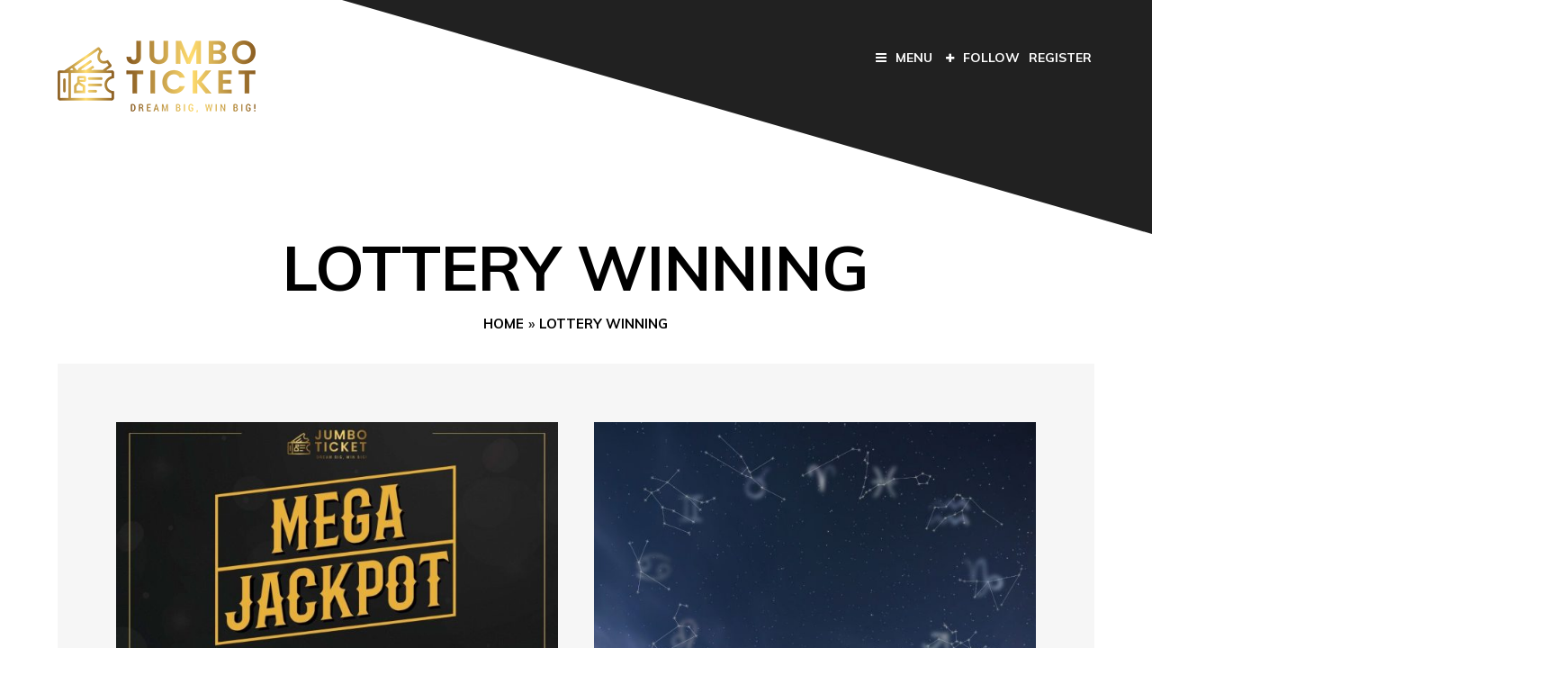

--- FILE ---
content_type: text/html; charset=UTF-8
request_url: https://blog.jumboticket.com/tag/lottery-winning/
body_size: 10577
content:
<!DOCTYPE html>
<html lang="en-US" class="no-js yes-responsive">
<head>
<meta charset="UTF-8">
<meta name="viewport" content="width=device-width, user-scalable=no, initial-scale=1.0, minimum-scale=1.0, maximum-scale=1.0">
<link rel="profile" href="https://gmpg.org/xfn/11">
<link rel="pingback" href="https://blog.jumboticket.com/xmlrpc.php">
<link rel="shortcut icon" href="https://blog.jumboticket.com/wp-content/uploads/2021/03/android-chrome-512x512-1.png">

<script>(function(){document.documentElement.className+=' js'})();</script>

<title>Lottery Winning &#8211; Jumbo Ticket Blog</title>
<meta name='robots' content='max-image-preview:large' />
<link rel='dns-prefetch' href='//fonts.googleapis.com' />
<link rel="alternate" type="application/rss+xml" title="Jumbo Ticket Blog &raquo; Feed" href="https://blog.jumboticket.com/feed/" />
<link rel="alternate" type="application/rss+xml" title="Jumbo Ticket Blog &raquo; Comments Feed" href="https://blog.jumboticket.com/comments/feed/" />
<link rel="alternate" type="application/rss+xml" title="Jumbo Ticket Blog &raquo; Lottery Winning Tag Feed" href="https://blog.jumboticket.com/tag/lottery-winning/feed/" />
<style id='wp-img-auto-sizes-contain-inline-css' type='text/css'>
img:is([sizes=auto i],[sizes^="auto," i]){contain-intrinsic-size:3000px 1500px}
/*# sourceURL=wp-img-auto-sizes-contain-inline-css */
</style>
<style id='wp-emoji-styles-inline-css' type='text/css'>

	img.wp-smiley, img.emoji {
		display: inline !important;
		border: none !important;
		box-shadow: none !important;
		height: 1em !important;
		width: 1em !important;
		margin: 0 0.07em !important;
		vertical-align: -0.1em !important;
		background: none !important;
		padding: 0 !important;
	}
/*# sourceURL=wp-emoji-styles-inline-css */
</style>
<style id='wp-block-library-inline-css' type='text/css'>
:root{--wp-block-synced-color:#7a00df;--wp-block-synced-color--rgb:122,0,223;--wp-bound-block-color:var(--wp-block-synced-color);--wp-editor-canvas-background:#ddd;--wp-admin-theme-color:#007cba;--wp-admin-theme-color--rgb:0,124,186;--wp-admin-theme-color-darker-10:#006ba1;--wp-admin-theme-color-darker-10--rgb:0,107,160.5;--wp-admin-theme-color-darker-20:#005a87;--wp-admin-theme-color-darker-20--rgb:0,90,135;--wp-admin-border-width-focus:2px}@media (min-resolution:192dpi){:root{--wp-admin-border-width-focus:1.5px}}.wp-element-button{cursor:pointer}:root .has-very-light-gray-background-color{background-color:#eee}:root .has-very-dark-gray-background-color{background-color:#313131}:root .has-very-light-gray-color{color:#eee}:root .has-very-dark-gray-color{color:#313131}:root .has-vivid-green-cyan-to-vivid-cyan-blue-gradient-background{background:linear-gradient(135deg,#00d084,#0693e3)}:root .has-purple-crush-gradient-background{background:linear-gradient(135deg,#34e2e4,#4721fb 50%,#ab1dfe)}:root .has-hazy-dawn-gradient-background{background:linear-gradient(135deg,#faaca8,#dad0ec)}:root .has-subdued-olive-gradient-background{background:linear-gradient(135deg,#fafae1,#67a671)}:root .has-atomic-cream-gradient-background{background:linear-gradient(135deg,#fdd79a,#004a59)}:root .has-nightshade-gradient-background{background:linear-gradient(135deg,#330968,#31cdcf)}:root .has-midnight-gradient-background{background:linear-gradient(135deg,#020381,#2874fc)}:root{--wp--preset--font-size--normal:16px;--wp--preset--font-size--huge:42px}.has-regular-font-size{font-size:1em}.has-larger-font-size{font-size:2.625em}.has-normal-font-size{font-size:var(--wp--preset--font-size--normal)}.has-huge-font-size{font-size:var(--wp--preset--font-size--huge)}.has-text-align-center{text-align:center}.has-text-align-left{text-align:left}.has-text-align-right{text-align:right}.has-fit-text{white-space:nowrap!important}#end-resizable-editor-section{display:none}.aligncenter{clear:both}.items-justified-left{justify-content:flex-start}.items-justified-center{justify-content:center}.items-justified-right{justify-content:flex-end}.items-justified-space-between{justify-content:space-between}.screen-reader-text{border:0;clip-path:inset(50%);height:1px;margin:-1px;overflow:hidden;padding:0;position:absolute;width:1px;word-wrap:normal!important}.screen-reader-text:focus{background-color:#ddd;clip-path:none;color:#444;display:block;font-size:1em;height:auto;left:5px;line-height:normal;padding:15px 23px 14px;text-decoration:none;top:5px;width:auto;z-index:100000}html :where(.has-border-color){border-style:solid}html :where([style*=border-top-color]){border-top-style:solid}html :where([style*=border-right-color]){border-right-style:solid}html :where([style*=border-bottom-color]){border-bottom-style:solid}html :where([style*=border-left-color]){border-left-style:solid}html :where([style*=border-width]){border-style:solid}html :where([style*=border-top-width]){border-top-style:solid}html :where([style*=border-right-width]){border-right-style:solid}html :where([style*=border-bottom-width]){border-bottom-style:solid}html :where([style*=border-left-width]){border-left-style:solid}html :where(img[class*=wp-image-]){height:auto;max-width:100%}:where(figure){margin:0 0 1em}html :where(.is-position-sticky){--wp-admin--admin-bar--position-offset:var(--wp-admin--admin-bar--height,0px)}@media screen and (max-width:600px){html :where(.is-position-sticky){--wp-admin--admin-bar--position-offset:0px}}

/*# sourceURL=wp-block-library-inline-css */
</style><style id='global-styles-inline-css' type='text/css'>
:root{--wp--preset--aspect-ratio--square: 1;--wp--preset--aspect-ratio--4-3: 4/3;--wp--preset--aspect-ratio--3-4: 3/4;--wp--preset--aspect-ratio--3-2: 3/2;--wp--preset--aspect-ratio--2-3: 2/3;--wp--preset--aspect-ratio--16-9: 16/9;--wp--preset--aspect-ratio--9-16: 9/16;--wp--preset--color--black: #000000;--wp--preset--color--cyan-bluish-gray: #abb8c3;--wp--preset--color--white: #ffffff;--wp--preset--color--pale-pink: #f78da7;--wp--preset--color--vivid-red: #cf2e2e;--wp--preset--color--luminous-vivid-orange: #ff6900;--wp--preset--color--luminous-vivid-amber: #fcb900;--wp--preset--color--light-green-cyan: #7bdcb5;--wp--preset--color--vivid-green-cyan: #00d084;--wp--preset--color--pale-cyan-blue: #8ed1fc;--wp--preset--color--vivid-cyan-blue: #0693e3;--wp--preset--color--vivid-purple: #9b51e0;--wp--preset--gradient--vivid-cyan-blue-to-vivid-purple: linear-gradient(135deg,rgb(6,147,227) 0%,rgb(155,81,224) 100%);--wp--preset--gradient--light-green-cyan-to-vivid-green-cyan: linear-gradient(135deg,rgb(122,220,180) 0%,rgb(0,208,130) 100%);--wp--preset--gradient--luminous-vivid-amber-to-luminous-vivid-orange: linear-gradient(135deg,rgb(252,185,0) 0%,rgb(255,105,0) 100%);--wp--preset--gradient--luminous-vivid-orange-to-vivid-red: linear-gradient(135deg,rgb(255,105,0) 0%,rgb(207,46,46) 100%);--wp--preset--gradient--very-light-gray-to-cyan-bluish-gray: linear-gradient(135deg,rgb(238,238,238) 0%,rgb(169,184,195) 100%);--wp--preset--gradient--cool-to-warm-spectrum: linear-gradient(135deg,rgb(74,234,220) 0%,rgb(151,120,209) 20%,rgb(207,42,186) 40%,rgb(238,44,130) 60%,rgb(251,105,98) 80%,rgb(254,248,76) 100%);--wp--preset--gradient--blush-light-purple: linear-gradient(135deg,rgb(255,206,236) 0%,rgb(152,150,240) 100%);--wp--preset--gradient--blush-bordeaux: linear-gradient(135deg,rgb(254,205,165) 0%,rgb(254,45,45) 50%,rgb(107,0,62) 100%);--wp--preset--gradient--luminous-dusk: linear-gradient(135deg,rgb(255,203,112) 0%,rgb(199,81,192) 50%,rgb(65,88,208) 100%);--wp--preset--gradient--pale-ocean: linear-gradient(135deg,rgb(255,245,203) 0%,rgb(182,227,212) 50%,rgb(51,167,181) 100%);--wp--preset--gradient--electric-grass: linear-gradient(135deg,rgb(202,248,128) 0%,rgb(113,206,126) 100%);--wp--preset--gradient--midnight: linear-gradient(135deg,rgb(2,3,129) 0%,rgb(40,116,252) 100%);--wp--preset--font-size--small: 13px;--wp--preset--font-size--medium: 20px;--wp--preset--font-size--large: 36px;--wp--preset--font-size--x-large: 42px;--wp--preset--spacing--20: 0.44rem;--wp--preset--spacing--30: 0.67rem;--wp--preset--spacing--40: 1rem;--wp--preset--spacing--50: 1.5rem;--wp--preset--spacing--60: 2.25rem;--wp--preset--spacing--70: 3.38rem;--wp--preset--spacing--80: 5.06rem;--wp--preset--shadow--natural: 6px 6px 9px rgba(0, 0, 0, 0.2);--wp--preset--shadow--deep: 12px 12px 50px rgba(0, 0, 0, 0.4);--wp--preset--shadow--sharp: 6px 6px 0px rgba(0, 0, 0, 0.2);--wp--preset--shadow--outlined: 6px 6px 0px -3px rgb(255, 255, 255), 6px 6px rgb(0, 0, 0);--wp--preset--shadow--crisp: 6px 6px 0px rgb(0, 0, 0);}:where(.is-layout-flex){gap: 0.5em;}:where(.is-layout-grid){gap: 0.5em;}body .is-layout-flex{display: flex;}.is-layout-flex{flex-wrap: wrap;align-items: center;}.is-layout-flex > :is(*, div){margin: 0;}body .is-layout-grid{display: grid;}.is-layout-grid > :is(*, div){margin: 0;}:where(.wp-block-columns.is-layout-flex){gap: 2em;}:where(.wp-block-columns.is-layout-grid){gap: 2em;}:where(.wp-block-post-template.is-layout-flex){gap: 1.25em;}:where(.wp-block-post-template.is-layout-grid){gap: 1.25em;}.has-black-color{color: var(--wp--preset--color--black) !important;}.has-cyan-bluish-gray-color{color: var(--wp--preset--color--cyan-bluish-gray) !important;}.has-white-color{color: var(--wp--preset--color--white) !important;}.has-pale-pink-color{color: var(--wp--preset--color--pale-pink) !important;}.has-vivid-red-color{color: var(--wp--preset--color--vivid-red) !important;}.has-luminous-vivid-orange-color{color: var(--wp--preset--color--luminous-vivid-orange) !important;}.has-luminous-vivid-amber-color{color: var(--wp--preset--color--luminous-vivid-amber) !important;}.has-light-green-cyan-color{color: var(--wp--preset--color--light-green-cyan) !important;}.has-vivid-green-cyan-color{color: var(--wp--preset--color--vivid-green-cyan) !important;}.has-pale-cyan-blue-color{color: var(--wp--preset--color--pale-cyan-blue) !important;}.has-vivid-cyan-blue-color{color: var(--wp--preset--color--vivid-cyan-blue) !important;}.has-vivid-purple-color{color: var(--wp--preset--color--vivid-purple) !important;}.has-black-background-color{background-color: var(--wp--preset--color--black) !important;}.has-cyan-bluish-gray-background-color{background-color: var(--wp--preset--color--cyan-bluish-gray) !important;}.has-white-background-color{background-color: var(--wp--preset--color--white) !important;}.has-pale-pink-background-color{background-color: var(--wp--preset--color--pale-pink) !important;}.has-vivid-red-background-color{background-color: var(--wp--preset--color--vivid-red) !important;}.has-luminous-vivid-orange-background-color{background-color: var(--wp--preset--color--luminous-vivid-orange) !important;}.has-luminous-vivid-amber-background-color{background-color: var(--wp--preset--color--luminous-vivid-amber) !important;}.has-light-green-cyan-background-color{background-color: var(--wp--preset--color--light-green-cyan) !important;}.has-vivid-green-cyan-background-color{background-color: var(--wp--preset--color--vivid-green-cyan) !important;}.has-pale-cyan-blue-background-color{background-color: var(--wp--preset--color--pale-cyan-blue) !important;}.has-vivid-cyan-blue-background-color{background-color: var(--wp--preset--color--vivid-cyan-blue) !important;}.has-vivid-purple-background-color{background-color: var(--wp--preset--color--vivid-purple) !important;}.has-black-border-color{border-color: var(--wp--preset--color--black) !important;}.has-cyan-bluish-gray-border-color{border-color: var(--wp--preset--color--cyan-bluish-gray) !important;}.has-white-border-color{border-color: var(--wp--preset--color--white) !important;}.has-pale-pink-border-color{border-color: var(--wp--preset--color--pale-pink) !important;}.has-vivid-red-border-color{border-color: var(--wp--preset--color--vivid-red) !important;}.has-luminous-vivid-orange-border-color{border-color: var(--wp--preset--color--luminous-vivid-orange) !important;}.has-luminous-vivid-amber-border-color{border-color: var(--wp--preset--color--luminous-vivid-amber) !important;}.has-light-green-cyan-border-color{border-color: var(--wp--preset--color--light-green-cyan) !important;}.has-vivid-green-cyan-border-color{border-color: var(--wp--preset--color--vivid-green-cyan) !important;}.has-pale-cyan-blue-border-color{border-color: var(--wp--preset--color--pale-cyan-blue) !important;}.has-vivid-cyan-blue-border-color{border-color: var(--wp--preset--color--vivid-cyan-blue) !important;}.has-vivid-purple-border-color{border-color: var(--wp--preset--color--vivid-purple) !important;}.has-vivid-cyan-blue-to-vivid-purple-gradient-background{background: var(--wp--preset--gradient--vivid-cyan-blue-to-vivid-purple) !important;}.has-light-green-cyan-to-vivid-green-cyan-gradient-background{background: var(--wp--preset--gradient--light-green-cyan-to-vivid-green-cyan) !important;}.has-luminous-vivid-amber-to-luminous-vivid-orange-gradient-background{background: var(--wp--preset--gradient--luminous-vivid-amber-to-luminous-vivid-orange) !important;}.has-luminous-vivid-orange-to-vivid-red-gradient-background{background: var(--wp--preset--gradient--luminous-vivid-orange-to-vivid-red) !important;}.has-very-light-gray-to-cyan-bluish-gray-gradient-background{background: var(--wp--preset--gradient--very-light-gray-to-cyan-bluish-gray) !important;}.has-cool-to-warm-spectrum-gradient-background{background: var(--wp--preset--gradient--cool-to-warm-spectrum) !important;}.has-blush-light-purple-gradient-background{background: var(--wp--preset--gradient--blush-light-purple) !important;}.has-blush-bordeaux-gradient-background{background: var(--wp--preset--gradient--blush-bordeaux) !important;}.has-luminous-dusk-gradient-background{background: var(--wp--preset--gradient--luminous-dusk) !important;}.has-pale-ocean-gradient-background{background: var(--wp--preset--gradient--pale-ocean) !important;}.has-electric-grass-gradient-background{background: var(--wp--preset--gradient--electric-grass) !important;}.has-midnight-gradient-background{background: var(--wp--preset--gradient--midnight) !important;}.has-small-font-size{font-size: var(--wp--preset--font-size--small) !important;}.has-medium-font-size{font-size: var(--wp--preset--font-size--medium) !important;}.has-large-font-size{font-size: var(--wp--preset--font-size--large) !important;}.has-x-large-font-size{font-size: var(--wp--preset--font-size--x-large) !important;}
/*# sourceURL=global-styles-inline-css */
</style>

<style id='classic-theme-styles-inline-css' type='text/css'>
/*! This file is auto-generated */
.wp-block-button__link{color:#fff;background-color:#32373c;border-radius:9999px;box-shadow:none;text-decoration:none;padding:calc(.667em + 2px) calc(1.333em + 2px);font-size:1.125em}.wp-block-file__button{background:#32373c;color:#fff;text-decoration:none}
/*# sourceURL=/wp-includes/css/classic-themes.min.css */
</style>
<link rel='stylesheet' id='canos-style-css' href='https://blog.jumboticket.com/wp-content/themes/canos/style.css?ver=b1f5a5f6d6a8db6853b956e17c605721' type='text/css' media='all' />
<link rel='stylesheet' id='canos-fontawesome-css' href='https://blog.jumboticket.com/wp-content/themes/canos/fonts/font-awesome.min.css?ver=b1f5a5f6d6a8db6853b956e17c605721' type='text/css' media='all' />
<link rel='stylesheet' id='canos-google-font-css' href='https://fonts.googleapis.com/css?family=Muli%3A400%2C700%2C400italic%2C700italic&#038;ver=b1f5a5f6d6a8db6853b956e17c605721' type='text/css' media='all' />
<script type="text/javascript" src="https://blog.jumboticket.com/wp-includes/js/jquery/jquery.min.js?ver=3.7.1" id="jquery-core-js"></script>
<script type="text/javascript" src="https://blog.jumboticket.com/wp-includes/js/jquery/jquery-migrate.min.js?ver=3.4.1" id="jquery-migrate-js"></script>
<link rel="https://api.w.org/" href="https://blog.jumboticket.com/wp-json/" /><link rel="alternate" title="JSON" type="application/json" href="https://blog.jumboticket.com/wp-json/wp/v2/tags/72" /><link rel="EditURI" type="application/rsd+xml" title="RSD" href="https://blog.jumboticket.com/xmlrpc.php?rsd" />

		<style type="text/css">
			button,
			input[type="button"],
			input[type="reset"],
			input[type="submit"],
			.sticky .sticky-post,
			.post-module .entry-cats a,
			#post-meta .entry-cats a,
			.widget_tag_cloud a,
			.canos_widget_newsletter .canos-newsletter-message,
			.canos_widget_social .site-follow a,
			#site-sidebar .canos_widget_newsletter {
			  background-color: #bf953f;
			}

			a:hover,
			#site-sidebar a:hover,
			#site-sidebar #site-navigation a:hover,
			#site-sidebar #site-navigation .menu > li.current_page_item > a,
			#site-sidebar #site-navigation .menu > li.current-menu-item > a,
			#site-sidebar #site-navigation .menu > li.current_page_ancestor > a {
			  color: #bf953f;
			}

			.entry-content a:hover,
			.comment-text a:hover,
			.widget_text a:hover,
			.empty-first-post:hover,
			#site-sidebar .widget_text a:hover {
			  border-color: #bf953f;
			}

			#comments .bypostauthor .comment-author cite {
			  border-bottom: 2px solid #bf953f;
			}

			
			body,
			button,
			input,
			select,
			textarea {
				font-family: Muli;
			}
		</style>
			<style type="text/css" id="wp-custom-css">
			@media all and (min-width:768px) {
	.home #masthead {
		margin-bottom:0;
		min-height:200px;
	}
	#masthead .wrap {
		min-height:200px;
	}
}
@media all and (max-width:767px) {
	#site-follow-toggle {
		display:inline-block;
		margin-left:20px;
	}
	.site-branding {
		background:transparent !important;
	}
	.canos_widget_module_category .has-post-thumbnail .entry-header, .canos_widget_module_category .has-post-thumbnail .posted-on, .canos_widget_module_category .has-post-thumbnail .byline, .canos_widget_module_category .has-post-thumbnail .entry-summary, .canos_widget_module_comments .has-post-thumbnail .entry-header, .canos_widget_module_comments .has-post-thumbnail .posted-on, .canos_widget_module_comments .has-post-thumbnail .byline, .canos_widget_module_comments .has-post-thumbnail .entry-summary, .canos_widget_module_ids .has-post-thumbnail .entry-header, .canos_widget_module_ids .has-post-thumbnail .posted-on, .canos_widget_module_ids .has-post-thumbnail .byline, .canos_widget_module_ids .has-post-thumbnail .entry-summary, .canos_widget_module_random .has-post-thumbnail .entry-header, .canos_widget_module_random .has-post-thumbnail .posted-on, .canos_widget_module_random .has-post-thumbnail .byline, .canos_widget_module_random .has-post-thumbnail .entry-summary, .canos_widget_module_recent .has-post-thumbnail .entry-header, .canos_widget_module_recent .has-post-thumbnail .posted-on, .canos_widget_module_recent .has-post-thumbnail .byline, .canos_widget_module_recent .has-post-thumbnail .entry-summary, .canos_widget_module_tag .has-post-thumbnail .entry-header, .canos_widget_module_tag .has-post-thumbnail .posted-on, .canos_widget_module_tag .has-post-thumbnail .byline, .canos_widget_module_tag .has-post-thumbnail .entry-summary, .canos_widget_module_views .has-post-thumbnail .entry-header, .canos_widget_module_views .has-post-thumbnail .posted-on, .canos_widget_module_views .has-post-thumbnail .byline, .canos_widget_module_views .has-post-thumbnail .entry-summary {
		margin-left:0 !important;
	}
	.canos_widget_module_category .post-thumbnail, .canos_widget_module_comments .post-thumbnail, .canos_widget_module_ids .post-thumbnail, .canos_widget_module_random .post-thumbnail, .canos_widget_module_recent .post-thumbnail, .canos_widget_module_tag .post-thumbnail, .canos_widget_module_views .post-thumbnail {
		position:static;
	}
	.page-header .entry-title, .page-header .page-title {
		font-size:36px;
		line-height:44px;
	}
}

@media all and (min-width:768px) {
	#site-navigation-toggle {
		right:180px !important;
	}
	a#site-follow-toggle {
		right:80px !important;
	}
}

#site-register-btn {
	display: inline-block;
	padding: 20px 3px;
	position: absolute;
	top: 30px;
	right: 0;
	z-index: 5;
	text-transform: uppercase;
	font-size: 14px;
	font-weight: 700;
	color:#fff !important;
}

@media all and (max-width:767px) {
	#site-register-btn {
		position: relative;
		margin-left: 20px;
		top: 0;
	}
}		</style>
		</head>

<body class="archive tag tag-lottery-winning tag-72 wp-theme-canos  no-sidebar grid-modules">


<div id="site-sidebar" class="widget-area" role="complementary" itemscope="itemscope" itemtype="http://schema.org/WPSideBar">
	<div class="sidebar-navigation">
		<nav id="site-navigation" class="main-navigation" role="navigation" itemscope="itemscope" itemtype="http://schema.org/SiteNavigationElement">
			<h3 class="semantic">Site navigation</h3>

						<div class="menu-navigation-container"><ul id="menu-navigation" class="menu"><li id="menu-item-410" class="menu-item menu-item-type-custom menu-item-object-custom menu-item-home menu-item-410"><a href="https://blog.jumboticket.com">Home</a></li>
<li id="menu-item-207" class="menu-item menu-item-type-custom menu-item-object-custom menu-item-207"><a href="https://jumboticket.com/Jackpot#jackpots">Jackpots</a></li>
<li id="menu-item-423" class="menu-item menu-item-type-custom menu-item-object-custom menu-item-423"><a href="https://jumboticket.com/Jackpot#tickets">Tickets</a></li>
<li id="menu-item-209" class="menu-item menu-item-type-custom menu-item-object-custom menu-item-209"><a href="https://jumboticket.com/Jackpot#livedraw">Draw Dates</a></li>
<li id="menu-item-425" class="menu-item menu-item-type-custom menu-item-object-custom menu-item-425"><a href="https://jumboticket.com/winners">Winners</a></li>
<li id="menu-item-426" class="menu-item menu-item-type-custom menu-item-object-custom menu-item-426"><a href="https://jumboticket.com/refer-and-earn">Refer A Friend</a></li>
<li id="menu-item-427" class="menu-item menu-item-type-custom menu-item-object-custom menu-item-427"><a target="_blank" href="https://jumboticket.com">About</a></li>
<li id="menu-item-428" class="menu-item menu-item-type-custom menu-item-object-custom menu-item-428"><a href="https://jumboticket.com/faq">FAQ</a></li>
<li id="menu-item-429" class="menu-item menu-item-type-custom menu-item-object-custom menu-item-429"><a href="https://jumboticket.com/contact-us">Contact Us</a></li>
<li id="menu-item-430" class="menu-item menu-item-type-custom menu-item-object-custom menu-item-430"><a href="https://dashboard.jumboticket.com/user/sign-in/">Login</a></li>
<li id="menu-item-431" class="menu-item menu-item-type-custom menu-item-object-custom menu-item-431"><a href="https://dashboard.jumboticket.com/user/sign-up">Register</a></li>
</ul></div>					</nav><!-- #site-navigation -->

		
		<aside id="canos_widget_module_views-2" class="widget canos_widget_module_views">
		<h4 class="widget-title">Popular Posts</h4>
		
			<article class="no-thumb post-1614 post type-post status-publish format-standard has-post-thumbnail hentry category-industry-news" itemscope="itemscope" itemtype="http://schema.org/Article">

				
		<a class="post-thumbnail semantic" href="https://blog.jumboticket.com/how-often-do-syndicates-win-the-lottery/" itemprop="image" itemscope itemtype="https://schema.org/ImageObject">
			<img width="100" height="90" src="https://blog.jumboticket.com/wp-content/uploads/2022/10/Banners-100x90.jpg" class="attachment-canos_100x90 size-canos_100x90 wp-post-image" alt="HOW OFTEN DO SYNDICATES WIN THE LOTTERY?" decoding="async" />			<meta itemprop="url" content="https://blog.jumboticket.com/wp-content/uploads/2022/10/Banners-100x90.jpg">
		    <meta itemprop="width" content="100">
		    <meta itemprop="height" content="90">
		</a>

		
				<header class="entry-header">
					<h2 itemprop="headline" class="entry-title"><a itemprop="url" href="https://blog.jumboticket.com/how-often-do-syndicates-win-the-lottery/" rel="bookmark">HOW OFTEN DO SYNDICATES WIN THE LOTTERY?</a></h2>				</header><!-- .entry-header -->

				<span class="posted-on "><a href="https://blog.jumboticket.com/how-often-do-syndicates-win-the-lottery/" rel="bookmark"><time class="entry-date published" itemprop="datePublished" datetime="2022-10-08T10:55:22+00:00">October 8, 2022</time><time class="updated semantic" itemprop="dateModified" datetime="2024-07-09T07:30:10+00:00">July 9, 2024</time></a></span><span class="byline "> Written by <span class="author vcard" itemprop="author" itemscope="itemscope" itemtype="http://schema.org/Person"><a itemprop="url" rel="author" class="url fn" href="https://blog.jumboticket.com/author/jumbtkt_admn_18/"><span class="nickname" itemprop="name">Jumbo Ticket</span></a></span></span><div class="semantic" itemprop="publisher" itemscope itemtype="https://schema.org/Organization"><div itemprop="logo" itemscope itemtype="https://schema.org/ImageObject"><img src="https://blog.jumboticket.com/wp-content/uploads/2021/03/logo-1.png"><meta itemprop="url" content="http://blog.jumboticket.com/wp-content/uploads/2021/03/logo-1.png"></div><meta itemprop="name" content="Jumbo Ticket Blog"></div><meta itemscope itemprop="mainEntityOfPage" itemType="https://schema.org/WebPage" itemid="https://blog.jumboticket.com/how-often-do-syndicates-win-the-lottery/">
				
				<footer class="entry-footer">
					<meta itemprop="interactionCount" content="UserComments:0">
				</footer><!-- .entry-footer -->

			</article><!-- #post-## -->
		
			<article class="no-thumb post-1326 post type-post status-publish format-standard has-post-thumbnail hentry category-industry-news category-jumbo-ticket category-jumbo-ticket-csr-campaign tag-best-online-lottery-platform tag-crypto-lotto tag-jumbo-ticket-online-lottery" itemscope="itemscope" itemtype="http://schema.org/Article">

				
		<a class="post-thumbnail semantic" href="https://blog.jumboticket.com/jumbo-ticket-trust-how-can-you-contribute-to-the-society/" itemprop="image" itemscope itemtype="https://schema.org/ImageObject">
			<img width="100" height="90" src="https://blog.jumboticket.com/wp-content/uploads/2022/04/Blog-Banners-2-100x90.jpg" class="attachment-canos_100x90 size-canos_100x90 wp-post-image" alt="JUMBO TICKET TRUST; HOW CAN YOU CONTRIBUTE TO THE SOCIETY?" decoding="async" />			<meta itemprop="url" content="https://blog.jumboticket.com/wp-content/uploads/2022/04/Blog-Banners-2-100x90.jpg">
		    <meta itemprop="width" content="100">
		    <meta itemprop="height" content="90">
		</a>

		
				<header class="entry-header">
					<h2 itemprop="headline" class="entry-title"><a itemprop="url" href="https://blog.jumboticket.com/jumbo-ticket-trust-how-can-you-contribute-to-the-society/" rel="bookmark">Jumbo Ticket Trust; How Can You Contribute To The Society?</a></h2>				</header><!-- .entry-header -->

				<span class="posted-on "><a href="https://blog.jumboticket.com/jumbo-ticket-trust-how-can-you-contribute-to-the-society/" rel="bookmark"><time class="entry-date published" itemprop="datePublished" datetime="2022-04-28T04:49:10+00:00">April 28, 2022</time><time class="updated semantic" itemprop="dateModified" datetime="2024-07-09T07:30:35+00:00">July 9, 2024</time></a></span><span class="byline "> Written by <span class="author vcard" itemprop="author" itemscope="itemscope" itemtype="http://schema.org/Person"><a itemprop="url" rel="author" class="url fn" href="https://blog.jumboticket.com/author/jumbtkt_admn_18/"><span class="nickname" itemprop="name">Jumbo Ticket</span></a></span></span><div class="semantic" itemprop="publisher" itemscope itemtype="https://schema.org/Organization"><div itemprop="logo" itemscope itemtype="https://schema.org/ImageObject"><img src="https://blog.jumboticket.com/wp-content/uploads/2021/03/logo-1.png"><meta itemprop="url" content="http://blog.jumboticket.com/wp-content/uploads/2021/03/logo-1.png"></div><meta itemprop="name" content="Jumbo Ticket Blog"></div><meta itemscope itemprop="mainEntityOfPage" itemType="https://schema.org/WebPage" itemid="https://blog.jumboticket.com/jumbo-ticket-trust-how-can-you-contribute-to-the-society/">
				
				<footer class="entry-footer">
					<meta itemprop="interactionCount" content="UserComments:0">
				</footer><!-- .entry-footer -->

			</article><!-- #post-## -->
		
			<article class="no-thumb post-246 post type-post status-publish format-standard has-post-thumbnail hentry category-lottery category-lottery-winners tag-lottery tag-lottery-stories tag-lottery-winners" itemscope="itemscope" itemtype="http://schema.org/Article">

				
		<a class="post-thumbnail semantic" href="https://blog.jumboticket.com/unusual-ways-lottery-winners-have-spent-their-winnings/" itemprop="image" itemscope itemtype="https://schema.org/ImageObject">
			<img width="100" height="90" src="https://blog.jumboticket.com/wp-content/uploads/2021/11/couples-weird-celebration-100x90.jpg" class="attachment-canos_100x90 size-canos_100x90 wp-post-image" alt="couples celebrating weirdly" decoding="async" />			<meta itemprop="url" content="https://blog.jumboticket.com/wp-content/uploads/2021/11/couples-weird-celebration-100x90.jpg">
		    <meta itemprop="width" content="100">
		    <meta itemprop="height" content="90">
		</a>

		
				<header class="entry-header">
					<h2 itemprop="headline" class="entry-title"><a itemprop="url" href="https://blog.jumboticket.com/unusual-ways-lottery-winners-have-spent-their-winnings/" rel="bookmark">Unusual Ways Lottery Winners Have Spent Their Winnings</a></h2>				</header><!-- .entry-header -->

				<span class="posted-on "><a href="https://blog.jumboticket.com/unusual-ways-lottery-winners-have-spent-their-winnings/" rel="bookmark"><time class="entry-date published" itemprop="datePublished" datetime="2021-07-20T14:25:40+00:00">July 20, 2021</time><time class="updated semantic" itemprop="dateModified" datetime="2024-07-09T07:30:56+00:00">July 9, 2024</time></a></span><span class="byline "> Written by <span class="author vcard" itemprop="author" itemscope="itemscope" itemtype="http://schema.org/Person"><a itemprop="url" rel="author" class="url fn" href="https://blog.jumboticket.com/author/jumbtkt_admn_18/"><span class="nickname" itemprop="name">Jumbo Ticket</span></a></span></span><div class="semantic" itemprop="publisher" itemscope itemtype="https://schema.org/Organization"><div itemprop="logo" itemscope itemtype="https://schema.org/ImageObject"><img src="https://blog.jumboticket.com/wp-content/uploads/2021/03/logo-1.png"><meta itemprop="url" content="http://blog.jumboticket.com/wp-content/uploads/2021/03/logo-1.png"></div><meta itemprop="name" content="Jumbo Ticket Blog"></div><meta itemscope itemprop="mainEntityOfPage" itemType="https://schema.org/WebPage" itemid="https://blog.jumboticket.com/unusual-ways-lottery-winners-have-spent-their-winnings/">
				
				<footer class="entry-footer">
					<meta itemprop="interactionCount" content="UserComments:0">
				</footer><!-- .entry-footer -->

			</article><!-- #post-## -->
		
			<article class="no-thumb post-1387 post type-post status-publish format-standard has-post-thumbnail hentry category-lottery-winners" itemscope="itemscope" itemtype="http://schema.org/Article">

				
		<a class="post-thumbnail semantic" href="https://blog.jumboticket.com/why-are-lottery-winners-often-old-rich-or-irresponsible/" itemprop="image" itemscope itemtype="https://schema.org/ImageObject">
			<img width="100" height="90" src="https://blog.jumboticket.com/wp-content/uploads/2022/05/Blog-Banners-100x90.png" class="attachment-canos_100x90 size-canos_100x90 wp-post-image" alt="Why Are Lottery Winners Often Old, Rich, or Irresponsible?" decoding="async" />			<meta itemprop="url" content="https://blog.jumboticket.com/wp-content/uploads/2022/05/Blog-Banners-100x90.png">
		    <meta itemprop="width" content="100">
		    <meta itemprop="height" content="90">
		</a>

		
				<header class="entry-header">
					<h2 itemprop="headline" class="entry-title"><a itemprop="url" href="https://blog.jumboticket.com/why-are-lottery-winners-often-old-rich-or-irresponsible/" rel="bookmark">Why Are Lottery Winners Often Old, Rich, or Irresponsible?</a></h2>				</header><!-- .entry-header -->

				<span class="posted-on "><a href="https://blog.jumboticket.com/why-are-lottery-winners-often-old-rich-or-irresponsible/" rel="bookmark"><time class="entry-date published" itemprop="datePublished" datetime="2022-05-17T11:54:38+00:00">May 17, 2022</time><time class="updated semantic" itemprop="dateModified" datetime="2024-07-09T07:30:35+00:00">July 9, 2024</time></a></span><span class="byline "> Written by <span class="author vcard" itemprop="author" itemscope="itemscope" itemtype="http://schema.org/Person"><a itemprop="url" rel="author" class="url fn" href="https://blog.jumboticket.com/author/jumbtkt_admn_18/"><span class="nickname" itemprop="name">Jumbo Ticket</span></a></span></span><div class="semantic" itemprop="publisher" itemscope itemtype="https://schema.org/Organization"><div itemprop="logo" itemscope itemtype="https://schema.org/ImageObject"><img src="https://blog.jumboticket.com/wp-content/uploads/2021/03/logo-1.png"><meta itemprop="url" content="http://blog.jumboticket.com/wp-content/uploads/2021/03/logo-1.png"></div><meta itemprop="name" content="Jumbo Ticket Blog"></div><meta itemscope itemprop="mainEntityOfPage" itemType="https://schema.org/WebPage" itemid="https://blog.jumboticket.com/why-are-lottery-winners-often-old-rich-or-irresponsible/">
				
				<footer class="entry-footer">
					<meta itemprop="interactionCount" content="UserComments:0">
				</footer><!-- .entry-footer -->

			</article><!-- #post-## -->
		
		</aside>
		
	</div><!-- .sidebar-navigation -->
</div><!-- #secondary -->

<div id="page" class="hfeed site">
	<a class="skip-link screen-reader-text" href="#content">Skip to content</a>

	
	<header id="masthead" class="site-header has-social" role="banner" itemscope="itemscope" itemtype="http://schema.org/WPHeader">

		<div class="wrap">
			
			<a href="#" id="site-navigation-toggle"><i class="fa fa-bars"></i>Menu</a>

			
		<a href="#" id="site-follow-toggle"><i class="fa fa-plus"></i>Follow</a>

		<ul id="site-follow">
							<li><a href="https://www.facebook.com/Jumbo-Ticket-105467484785340"  title="Facebook"><i class="fa fa-facebook"></i></a></li>
																												<li><a href="https://www.youtube.com/channel/UCYaWM1y7vQeMuuXhtk__jVA/videos"  title="Youtube"><i class="fa fa-youtube"></i></a></li>
										<li><a href="https://instagram.com/jumboticket"  title="Instagram"><i class="fa fa-instagram"></i></a></li>
																																											<li><a href="https://www.reddit.com/r/JumboTicket?utm_medium=android_app&#038;utm_source=share"  title="Reddit"><i class="fa fa-reddit"></i></a></li>
																						<li><a href="https://medium.com/@JumboTicket"  title="Medium"><i class="fa fa-medium"></i></a></li>
										<li><a href="https://t.me/jumboticketofficial"  title="Telegram"><i class="fa fa-paper-plane"></i></a></li>
										<li><a href="https://t.me/jumbo_ticket"  title="Telegram"><i class="fa fa-paper-plane"></i></a></li>
					</ul>

					
			<a href="https://dashboard.jumboticket.com/user/sign-up/" id="site-register-btn" class="" target="_blank">Register</a>

			<div class="site-branding">
				
					
										<h3 class="site-title semantic" itemprop="headline">Jumbo Ticket Blog</h3>
					
					<a href="https://blog.jumboticket.com/" rel="home" class="site-logo"><img id="desktop-logo" src="https://blog.jumboticket.com/wp-content/uploads/2021/03/logo-1.png" alt="Jumbo Ticket Blog" width="220" height="80">
											</a>
					
							</div><!-- .site-branding -->
			
			

		</div><!-- .wrap -->
	
	</header><!-- #masthead -->

<div class="wrap">

	<header class="page-header">
		<h1 class="page-title">Lottery Winning</h1>	</header><!-- .page-header -->

	<ul class="crumbs"><li itemscope="itemscope" itemtype="http://data-vocabulary.org/Breadcrumb"><a href="https://blog.jumboticket.com" itemprop="url"><span itemprop="title">Home</span></a></li><li itemscope="itemscope" itemtype="http://data-vocabulary.org/Breadcrumb"><a href="https://blog.jumboticket.com/tag/lottery-winning/" itemprop="url"><span itemprop="title">Lottery Winning</span></a></li></ul>
</div><!-- .wrap -->

<div id="content" class="site-content wrap">

	<div id="primary" class="content-area">
		<main id="main" class="site-main" role="main">

		
			<div class="post-modules">

						
				
					
<article class="post-module post-module-grid post-1393 post type-post status-publish format-standard has-post-thumbnail hentry category-crypto-lottery category-jumbo-ticket tag-jackpots tag-lottery-winning tag-megajackpots" itemscope="itemscope" itemtype="http://schema.org/Article">

		
			<div class="post-thumbnail-wrap">
				
			<a class="post-thumbnail" href="https://blog.jumboticket.com/what-exciting-purchases-can-you-make-if-you-win-the-mega-jackpot/" itemprop="image" itemscope itemtype="https://schema.org/ImageObject">
				<img width="620" height="413" src="https://blog.jumboticket.com/wp-content/uploads/2022/05/3-620x413.jpg" class="attachment-canos_620x413 size-canos_620x413 wp-post-image" alt="What exciting purchases can you make if you win the Mega Jackpot?" decoding="async" fetchpriority="high" srcset="https://blog.jumboticket.com/wp-content/uploads/2022/05/3-620x413.jpg 620w, https://blog.jumboticket.com/wp-content/uploads/2022/05/3-300x200.jpg 300w, https://blog.jumboticket.com/wp-content/uploads/2022/05/3-1024x683.jpg 1024w, https://blog.jumboticket.com/wp-content/uploads/2022/05/3-768x512.jpg 768w, https://blog.jumboticket.com/wp-content/uploads/2022/05/3-833x554.jpg 833w, https://blog.jumboticket.com/wp-content/uploads/2022/05/3.jpg 1200w" sizes="(max-width: 620px) 100vw, 620px" />				<meta itemprop="url" content="https://blog.jumboticket.com/wp-content/uploads/2022/05/3-620x413.jpg">
				<meta itemprop="width" content="620">
				<meta itemprop="height" content="413">
			</a>

						<div class="entry-cats">
					<a href="https://blog.jumboticket.com/category/jumbo-ticket/crypto-lottery/" class="canos_cat" rel="category tag">crypto lottery</a><a href="https://blog.jumboticket.com/category/jumbo-ticket/" class="canos_cat" rel="category tag">Jumbo Ticket</a>				</div><!-- .entry-cats -->
						</div>

		
	
	<header class="entry-header">
		<h2 itemprop="headline" class="entry-title"><a itemprop="url" href="https://blog.jumboticket.com/what-exciting-purchases-can-you-make-if-you-win-the-mega-jackpot/" rel="bookmark">What exciting purchases can you make if you win the Mega Jackpot?</a></h2>	</header><!-- .entry-header -->

	<span class="posted-on "><a href="https://blog.jumboticket.com/what-exciting-purchases-can-you-make-if-you-win-the-mega-jackpot/" rel="bookmark"><time class="entry-date published" itemprop="datePublished" datetime="2022-05-20T13:29:04+00:00">May 20, 2022</time><time class="updated semantic" itemprop="dateModified" datetime="2024-07-09T07:30:35+00:00">July 9, 2024</time></a></span><span class="byline "> Written by <span class="author vcard" itemprop="author" itemscope="itemscope" itemtype="http://schema.org/Person"><a itemprop="url" rel="author" class="url fn" href="https://blog.jumboticket.com/author/jumbtkt_admn_18/"><span class="nickname" itemprop="name">Jumbo Ticket</span></a></span></span><div class="semantic" itemprop="publisher" itemscope itemtype="https://schema.org/Organization"><div itemprop="logo" itemscope itemtype="https://schema.org/ImageObject"><img src="https://blog.jumboticket.com/wp-content/uploads/2021/03/logo-1.png"><meta itemprop="url" content="http://blog.jumboticket.com/wp-content/uploads/2021/03/logo-1.png"></div><meta itemprop="name" content="Jumbo Ticket Blog"></div><meta itemscope itemprop="mainEntityOfPage" itemType="https://schema.org/WebPage" itemid="https://blog.jumboticket.com/what-exciting-purchases-can-you-make-if-you-win-the-mega-jackpot/">
		
	<div class="entry-summary" itemprop="text">
		<p>A question we often ask our jackpot winners is “ What would you do with your winnings?” and we get the usual replies like invest, take a vacation, or buy a dream house or car. While they’re all fine plans, we’d like to broaden the scope for you a little bit. Here are a handful [&hellip;]</p>
					<p class="more-link-wrap"><a class="more-link" href="https://blog.jumboticket.com/what-exciting-purchases-can-you-make-if-you-win-the-mega-jackpot/">Continue reading <span class="screen-reader-text">"What exciting purchases can you make if you win the Mega Jackpot?"</span></a></p>
			</div><!-- .entry-summary -->

	
	<footer class="entry-footer">
		<meta itemprop="interactionCount" content="UserComments:0">
	</footer><!-- .entry-footer -->
</article><!-- #post-## -->

				
			
				
					
<article class="post-module post-module-grid post-1373 post type-post status-publish format-standard has-post-thumbnail hentry category-jumbo-ticket category-tips-and-tricks tag-jumbo-ticket tag-lottery-winning tag-lucky-zodiac-signs-to-win-lottery tag-win-lottery" itemscope="itemscope" itemtype="http://schema.org/Article">

		
			<div class="post-thumbnail-wrap">
				
			<a class="post-thumbnail" href="https://blog.jumboticket.com/zodiac-signs-that-enjoy-luck-and-are-likely-to-win-the-lottery/" itemprop="image" itemscope itemtype="https://schema.org/ImageObject">
				<img width="620" height="413" src="https://blog.jumboticket.com/wp-content/uploads/2022/05/Blog-Banners-620x413.jpg" class="attachment-canos_620x413 size-canos_620x413 wp-post-image" alt="Zodiac signs that enjoy luck and are likely to win the lottery" decoding="async" srcset="https://blog.jumboticket.com/wp-content/uploads/2022/05/Blog-Banners-620x413.jpg 620w, https://blog.jumboticket.com/wp-content/uploads/2022/05/Blog-Banners-300x200.jpg 300w, https://blog.jumboticket.com/wp-content/uploads/2022/05/Blog-Banners-1024x683.jpg 1024w, https://blog.jumboticket.com/wp-content/uploads/2022/05/Blog-Banners-768x512.jpg 768w, https://blog.jumboticket.com/wp-content/uploads/2022/05/Blog-Banners-833x554.jpg 833w, https://blog.jumboticket.com/wp-content/uploads/2022/05/Blog-Banners.jpg 1200w" sizes="(max-width: 620px) 100vw, 620px" />				<meta itemprop="url" content="https://blog.jumboticket.com/wp-content/uploads/2022/05/Blog-Banners-620x413.jpg">
				<meta itemprop="width" content="620">
				<meta itemprop="height" content="413">
			</a>

						<div class="entry-cats">
					<a href="https://blog.jumboticket.com/category/jumbo-ticket/" class="canos_cat" rel="category tag">Jumbo Ticket</a><a href="https://blog.jumboticket.com/category/tips-and-tricks/" class="canos_cat" rel="category tag">tips and tricks</a>				</div><!-- .entry-cats -->
						</div>

		
	
	<header class="entry-header">
		<h2 itemprop="headline" class="entry-title"><a itemprop="url" href="https://blog.jumboticket.com/zodiac-signs-that-enjoy-luck-and-are-likely-to-win-the-lottery/" rel="bookmark">Zodiac Signs That Enjoy Luck And Are Likely to Win The Lottery</a></h2>	</header><!-- .entry-header -->

	<span class="posted-on "><a href="https://blog.jumboticket.com/zodiac-signs-that-enjoy-luck-and-are-likely-to-win-the-lottery/" rel="bookmark"><time class="entry-date published" itemprop="datePublished" datetime="2022-05-12T08:07:10+00:00">May 12, 2022</time><time class="updated semantic" itemprop="dateModified" datetime="2024-07-09T07:30:35+00:00">July 9, 2024</time></a></span><span class="byline "> Written by <span class="author vcard" itemprop="author" itemscope="itemscope" itemtype="http://schema.org/Person"><a itemprop="url" rel="author" class="url fn" href="https://blog.jumboticket.com/author/jumbtkt_admn_18/"><span class="nickname" itemprop="name">Jumbo Ticket</span></a></span></span><div class="semantic" itemprop="publisher" itemscope itemtype="https://schema.org/Organization"><div itemprop="logo" itemscope itemtype="https://schema.org/ImageObject"><img src="https://blog.jumboticket.com/wp-content/uploads/2021/03/logo-1.png"><meta itemprop="url" content="http://blog.jumboticket.com/wp-content/uploads/2021/03/logo-1.png"></div><meta itemprop="name" content="Jumbo Ticket Blog"></div><meta itemscope itemprop="mainEntityOfPage" itemType="https://schema.org/WebPage" itemid="https://blog.jumboticket.com/zodiac-signs-that-enjoy-luck-and-are-likely-to-win-the-lottery/">
		
	<div class="entry-summary" itemprop="text">
		<p>Do you think you are a lucky person? Are you lucky in love, lucky in your home, or do miracles seem to happen when you need them most? We all have some luck, but not as much as we can expect.  Astrology can determine the type of luck you have and can affect the actions [&hellip;]</p>
					<p class="more-link-wrap"><a class="more-link" href="https://blog.jumboticket.com/zodiac-signs-that-enjoy-luck-and-are-likely-to-win-the-lottery/">Continue reading <span class="screen-reader-text">"Zodiac Signs That Enjoy Luck And Are Likely to Win The Lottery"</span></a></p>
			</div><!-- .entry-summary -->

	
	<footer class="entry-footer">
		<meta itemprop="interactionCount" content="UserComments:0">
	</footer><!-- .entry-footer -->
</article><!-- #post-## -->

				
			
				
					
<article class="post-module post-module-grid post-1345 post type-post status-publish format-standard has-post-thumbnail hentry category-tips-and-tricks tag-lottery-luck tag-lottery-winning tag-lucky-places-to-visit tag-win-lottery" itemscope="itemscope" itemtype="http://schema.org/Article">

		
			<div class="post-thumbnail-wrap">
				
			<a class="post-thumbnail" href="https://blog.jumboticket.com/some-interesting-places-to-visit-if-youre-seeking-lottery-luck/" itemprop="image" itemscope itemtype="https://schema.org/ImageObject">
				<img width="620" height="413" src="https://blog.jumboticket.com/wp-content/uploads/2022/05/Blog-Banners-5-620x413.jpg" class="attachment-canos_620x413 size-canos_620x413 wp-post-image" alt="Some Of The Interesting Places To Visit If You’re Seeking Luck." decoding="async" srcset="https://blog.jumboticket.com/wp-content/uploads/2022/05/Blog-Banners-5-620x413.jpg 620w, https://blog.jumboticket.com/wp-content/uploads/2022/05/Blog-Banners-5-300x200.jpg 300w, https://blog.jumboticket.com/wp-content/uploads/2022/05/Blog-Banners-5-1024x683.jpg 1024w, https://blog.jumboticket.com/wp-content/uploads/2022/05/Blog-Banners-5-768x512.jpg 768w, https://blog.jumboticket.com/wp-content/uploads/2022/05/Blog-Banners-5-833x554.jpg 833w, https://blog.jumboticket.com/wp-content/uploads/2022/05/Blog-Banners-5.jpg 1200w" sizes="(max-width: 620px) 100vw, 620px" />				<meta itemprop="url" content="https://blog.jumboticket.com/wp-content/uploads/2022/05/Blog-Banners-5-620x413.jpg">
				<meta itemprop="width" content="620">
				<meta itemprop="height" content="413">
			</a>

						<div class="entry-cats">
					<a href="https://blog.jumboticket.com/category/tips-and-tricks/" class="canos_cat" rel="category tag">tips and tricks</a>				</div><!-- .entry-cats -->
						</div>

		
	
	<header class="entry-header">
		<h2 itemprop="headline" class="entry-title"><a itemprop="url" href="https://blog.jumboticket.com/some-interesting-places-to-visit-if-youre-seeking-lottery-luck/" rel="bookmark">Some Interesting Places To Visit if You Are Seeking Lottery Luck</a></h2>	</header><!-- .entry-header -->

	<span class="posted-on "><a href="https://blog.jumboticket.com/some-interesting-places-to-visit-if-youre-seeking-lottery-luck/" rel="bookmark"><time class="entry-date published" itemprop="datePublished" datetime="2022-05-05T06:32:39+00:00">May 5, 2022</time><time class="updated semantic" itemprop="dateModified" datetime="2024-07-09T07:30:35+00:00">July 9, 2024</time></a></span><span class="byline "> Written by <span class="author vcard" itemprop="author" itemscope="itemscope" itemtype="http://schema.org/Person"><a itemprop="url" rel="author" class="url fn" href="https://blog.jumboticket.com/author/jumbtkt_admn_18/"><span class="nickname" itemprop="name">Jumbo Ticket</span></a></span></span><div class="semantic" itemprop="publisher" itemscope itemtype="https://schema.org/Organization"><div itemprop="logo" itemscope itemtype="https://schema.org/ImageObject"><img src="https://blog.jumboticket.com/wp-content/uploads/2021/03/logo-1.png"><meta itemprop="url" content="http://blog.jumboticket.com/wp-content/uploads/2021/03/logo-1.png"></div><meta itemprop="name" content="Jumbo Ticket Blog"></div><meta itemscope itemprop="mainEntityOfPage" itemType="https://schema.org/WebPage" itemid="https://blog.jumboticket.com/some-interesting-places-to-visit-if-youre-seeking-lottery-luck/">
		
	<div class="entry-summary" itemprop="text">
		<p>A few places in the world are believed to be resonating with lucky vibrations. To some, it’s a plain old superstition. But that doesn’t stop people from visiting such places. We could use all the luck we can get and it also makes for a good vacation. That luck could come in handy to the [&hellip;]</p>
					<p class="more-link-wrap"><a class="more-link" href="https://blog.jumboticket.com/some-interesting-places-to-visit-if-youre-seeking-lottery-luck/">Continue reading <span class="screen-reader-text">"Some Interesting Places To Visit if You Are Seeking Lottery Luck"</span></a></p>
			</div><!-- .entry-summary -->

	
	<footer class="entry-footer">
		<meta itemprop="interactionCount" content="UserComments:0">
	</footer><!-- .entry-footer -->
</article><!-- #post-## -->

				
			
			</div><!-- .post-modules -->

			
		
		</main><!-- #main -->
	</div><!-- #primary -->


	</div><!-- #content -->

	<footer id="colophon" class="site-footer" role="contentinfo" itemscope="itemscope" itemtype="http://schema.org/WPFooter">

		<div class="wrap">

			
				
					
					<a href="https://blog.jumboticket.com/" rel="home" class="site-logo"><img id="footer-desktop-logo" src="https://blog.jumboticket.com/wp-content/uploads/2021/03/logo-1.png" alt="Jumbo Ticket Blog" width="220" height="80">
											</a>
					
				
			
											<div id="footer-menu" class="menu-footer-container"><ul id="menu-footer" class="menu"><li id="menu-item-419" class="menu-item menu-item-type-custom menu-item-object-custom menu-item-home menu-item-419"><a href="https://blog.jumboticket.com">Home</a></li>
<li id="menu-item-411" class="menu-item menu-item-type-custom menu-item-object-custom menu-item-411"><a href="https://jumboticket.com/Jackpot#jackpots">Jackpots</a></li>
<li id="menu-item-412" class="menu-item menu-item-type-custom menu-item-object-custom menu-item-412"><a href="https://jumboticket.com/Jackpot#tickets">Tickets</a></li>
<li id="menu-item-413" class="menu-item menu-item-type-custom menu-item-object-custom menu-item-413"><a href="https://jumboticket.com/Jackpot#livedraw">Draw Dates</a></li>
<li id="menu-item-414" class="menu-item menu-item-type-custom menu-item-object-custom menu-item-414"><a href="https://jumboticket.com/winners">Winners</a></li>
<li id="menu-item-415" class="menu-item menu-item-type-custom menu-item-object-custom menu-item-415"><a href="https://jumboticket.com/refer-and-earn">Refer A Friend</a></li>
<li id="menu-item-416" class="menu-item menu-item-type-custom menu-item-object-custom menu-item-416"><a href="https://jumboticket.com/jumboticket-trust">About Us</a></li>
<li id="menu-item-417" class="menu-item menu-item-type-custom menu-item-object-custom menu-item-417"><a href="https://jumboticket.com/faq">FAQ</a></li>
<li id="menu-item-418" class="menu-item menu-item-type-custom menu-item-object-custom menu-item-418"><a href="https://jumboticket.com/contact-us">Contact</a></li>
<li id="menu-item-420" class="menu-item menu-item-type-custom menu-item-object-custom menu-item-420"><a href="https://dashboard.jumboticket.com/user/sign-in">Login</a></li>
<li id="menu-item-421" class="menu-item menu-item-type-custom menu-item-object-custom menu-item-421"><a href="https://dashboard.jumboticket.com/user/sign-up">Register</a></li>
</ul></div>							
			
			<div class="site-description" itemprop="description">
				© 2024 JT Global Tech Limited. All rights reserved.			</div><!-- .site-description -->

			
			<a id="back-top" href="#masthead">Back to top</a>

		</div><!-- .wrap -->

	</footer><!-- #colophon -->
</div><!-- #page -->

<script type="speculationrules">
{"prefetch":[{"source":"document","where":{"and":[{"href_matches":"/*"},{"not":{"href_matches":["/wp-*.php","/wp-admin/*","/wp-content/uploads/*","/wp-content/*","/wp-content/plugins/*","/wp-content/themes/canos/*","/*\\?(.+)"]}},{"not":{"selector_matches":"a[rel~=\"nofollow\"]"}},{"not":{"selector_matches":".no-prefetch, .no-prefetch a"}}]},"eagerness":"conservative"}]}
</script>
<script type="text/javascript" src="https://blog.jumboticket.com/wp-content/themes/canos/js/canos.js?ver=b1f5a5f6d6a8db6853b956e17c605721" id="canos-main-js-js"></script>
<script id="wp-emoji-settings" type="application/json">
{"baseUrl":"https://s.w.org/images/core/emoji/17.0.2/72x72/","ext":".png","svgUrl":"https://s.w.org/images/core/emoji/17.0.2/svg/","svgExt":".svg","source":{"concatemoji":"https://blog.jumboticket.com/wp-includes/js/wp-emoji-release.min.js?ver=b1f5a5f6d6a8db6853b956e17c605721"}}
</script>
<script type="module">
/* <![CDATA[ */
/*! This file is auto-generated */
const a=JSON.parse(document.getElementById("wp-emoji-settings").textContent),o=(window._wpemojiSettings=a,"wpEmojiSettingsSupports"),s=["flag","emoji"];function i(e){try{var t={supportTests:e,timestamp:(new Date).valueOf()};sessionStorage.setItem(o,JSON.stringify(t))}catch(e){}}function c(e,t,n){e.clearRect(0,0,e.canvas.width,e.canvas.height),e.fillText(t,0,0);t=new Uint32Array(e.getImageData(0,0,e.canvas.width,e.canvas.height).data);e.clearRect(0,0,e.canvas.width,e.canvas.height),e.fillText(n,0,0);const a=new Uint32Array(e.getImageData(0,0,e.canvas.width,e.canvas.height).data);return t.every((e,t)=>e===a[t])}function p(e,t){e.clearRect(0,0,e.canvas.width,e.canvas.height),e.fillText(t,0,0);var n=e.getImageData(16,16,1,1);for(let e=0;e<n.data.length;e++)if(0!==n.data[e])return!1;return!0}function u(e,t,n,a){switch(t){case"flag":return n(e,"\ud83c\udff3\ufe0f\u200d\u26a7\ufe0f","\ud83c\udff3\ufe0f\u200b\u26a7\ufe0f")?!1:!n(e,"\ud83c\udde8\ud83c\uddf6","\ud83c\udde8\u200b\ud83c\uddf6")&&!n(e,"\ud83c\udff4\udb40\udc67\udb40\udc62\udb40\udc65\udb40\udc6e\udb40\udc67\udb40\udc7f","\ud83c\udff4\u200b\udb40\udc67\u200b\udb40\udc62\u200b\udb40\udc65\u200b\udb40\udc6e\u200b\udb40\udc67\u200b\udb40\udc7f");case"emoji":return!a(e,"\ud83e\u1fac8")}return!1}function f(e,t,n,a){let r;const o=(r="undefined"!=typeof WorkerGlobalScope&&self instanceof WorkerGlobalScope?new OffscreenCanvas(300,150):document.createElement("canvas")).getContext("2d",{willReadFrequently:!0}),s=(o.textBaseline="top",o.font="600 32px Arial",{});return e.forEach(e=>{s[e]=t(o,e,n,a)}),s}function r(e){var t=document.createElement("script");t.src=e,t.defer=!0,document.head.appendChild(t)}a.supports={everything:!0,everythingExceptFlag:!0},new Promise(t=>{let n=function(){try{var e=JSON.parse(sessionStorage.getItem(o));if("object"==typeof e&&"number"==typeof e.timestamp&&(new Date).valueOf()<e.timestamp+604800&&"object"==typeof e.supportTests)return e.supportTests}catch(e){}return null}();if(!n){if("undefined"!=typeof Worker&&"undefined"!=typeof OffscreenCanvas&&"undefined"!=typeof URL&&URL.createObjectURL&&"undefined"!=typeof Blob)try{var e="postMessage("+f.toString()+"("+[JSON.stringify(s),u.toString(),c.toString(),p.toString()].join(",")+"));",a=new Blob([e],{type:"text/javascript"});const r=new Worker(URL.createObjectURL(a),{name:"wpTestEmojiSupports"});return void(r.onmessage=e=>{i(n=e.data),r.terminate(),t(n)})}catch(e){}i(n=f(s,u,c,p))}t(n)}).then(e=>{for(const n in e)a.supports[n]=e[n],a.supports.everything=a.supports.everything&&a.supports[n],"flag"!==n&&(a.supports.everythingExceptFlag=a.supports.everythingExceptFlag&&a.supports[n]);var t;a.supports.everythingExceptFlag=a.supports.everythingExceptFlag&&!a.supports.flag,a.supports.everything||((t=a.source||{}).concatemoji?r(t.concatemoji):t.wpemoji&&t.twemoji&&(r(t.twemoji),r(t.wpemoji)))});
//# sourceURL=https://blog.jumboticket.com/wp-includes/js/wp-emoji-loader.min.js
/* ]]> */
</script>

<script defer src="https://static.cloudflareinsights.com/beacon.min.js/vcd15cbe7772f49c399c6a5babf22c1241717689176015" integrity="sha512-ZpsOmlRQV6y907TI0dKBHq9Md29nnaEIPlkf84rnaERnq6zvWvPUqr2ft8M1aS28oN72PdrCzSjY4U6VaAw1EQ==" data-cf-beacon='{"version":"2024.11.0","token":"ef7bce63dc4a46998950c8219b9b5251","r":1,"server_timing":{"name":{"cfCacheStatus":true,"cfEdge":true,"cfExtPri":true,"cfL4":true,"cfOrigin":true,"cfSpeedBrain":true},"location_startswith":null}}' crossorigin="anonymous"></script>
</body>
</html>


--- FILE ---
content_type: text/css
request_url: https://blog.jumboticket.com/wp-content/themes/canos/style.css?ver=b1f5a5f6d6a8db6853b956e17c605721
body_size: 11291
content:
/*
Theme Name: Canos
Theme URI: http://www.lollum.com/canos/
Author: Lollum
Author URI: http://www.lollum.com/
Description: A creative WordPress blog/magazine theme
Version: 1.10
License: The PHP code and integrated HTML are licensed under the General Public
License (GPL). All other parts, but not limited to the CSS code, images, and design belong to their respective owners.
License URI: http://www.gnu.org/licenses/gpl-2.0.html - https://help.market.envato.com/hc/en-us/articles/202501064
Text Domain: canos
Tags: black, white, light, one-column, two-columns, left-sidebar, right-sidebar, full-width-template, responsive-layout, accessibility-ready, custom-colors, custom-menu, featured-images, microformats, post-formats, sticky-post, theme-options, translation-ready

Resetting and rebuilding styles have been helped along thanks to the fine work of
Eric Meyer http://meyerweb.com/eric/tools/css/reset/index.html
along with Nicolas Gallagher and Jonathan Neal http://necolas.github.com/normalize.css/
and Blueprint http://www.blueprintcss.org/
*/
/*--------------------------------------------------------------
>>> TABLE OF CONTENTS:
----------------------------------------------------------------
1.0 Reset
2.0 Layout
	2.1 Clearings
3.0 Typography
4.0 Elements
5.0 Forms
6.0 Breadcrumbs
7.0 Accessibility
8.0 Alignments
9.0 Sharer
10.0 Header
	10.1 Site navigation
	10.2 Branding
	10.3 Site follow
11.0 Content
	11.1 Posts and pages
	11.2 Comments
	11.3 Shortcodes
12.0 Footer
13.0 Widgets
	13.1 Search
	13.2 Recent posts
	13.3 Recent comments
	13.4 Archive
	13.5 Categories
	13.6 Meta
	13.7 Pages
	13.8 Custom menu
	13.9 Tag cloud
	13.10 RSS
	13.11 Calendar
	13.12 Text
	13.13 Newsletter
	13.14 Social
	13.15 Post modules
14.0 Mobile Sidebar
	14.1 Search
	14.2 Tag cloud
	14.3 Newsletter
	14.4 Text
	14.5 Social
	14.6 Post modules
15.0 Media
	15.1 Captions
	15.2 Galleries
	15.3 Slider
16.0 Media Queries
--------------------------------------------------------------*/
/*--------------------------------------------------------------
1.0 Reset
--------------------------------------------------------------*/
html, body, div, span, applet, object, iframe,
h1, h2, h3, h4, h5, h6, p, blockquote, pre,
a, abbr, acronym, address, big, cite, code,
del, dfn, em, font, ins, kbd, q, s, samp,
small, strike, strong, sub, sup, tt, var,
dl, dt, dd, ol, ul, li,
fieldset, form, label, legend,
table, caption, tbody, tfoot, thead, tr, th, td {
  border: 0;
  font-family: inherit;
  font-size: 100%;
  font-style: inherit;
  font-weight: inherit;
  margin: 0;
  outline: 0;
  padding: 0;
  vertical-align: baseline; }

html {
  font-size: 62.5%;
  /* Corrects text resizing oddly in IE6/7 when body font-size is set using em units http://clagnut.com/blog/348/#c790 */
  overflow-y: scroll;
  /* Keeps page centered in all browsers regardless of content height */
  -webkit-text-size-adjust: 100%;
  /* Prevents iOS text size adjust after orientation change, without disabling user zoom */
  -ms-text-size-adjust: 100%;
  /* www.456bereastreet.com/archive/201012/controlling_text_size_in_safari_for_ios_without_disabling_user_zoom/ */
  box-sizing: border-box;
  /* Apply a natural box layout model to the document; see http://www.paulirish.com/2012/box-sizing-border-box-ftw/ */ }

*,
*:before,
*:after {
  /* Inherit box-sizing to make it easier to change the property for components that leverage other behavior; see http://css-tricks.com/inheriting-box-sizing-probably-slightly-better-best-practice/ */
  box-sizing: inherit; }

body {
  background: #fff;
  /* Fallback for when there is no custom background color defined. */ }

article,
aside,
details,
figcaption,
figure,
footer,
header,
main,
nav,
section {
  display: block; }

ol, ul {
  list-style: none; }

table {
  /* tables still need 'cellspacing="0"' in the markup */
  border-collapse: separate;
  border-spacing: 0; }

caption, th, td {
  font-weight: normal;
  text-align: left; }

blockquote:before, blockquote:after,
q:before, q:after {
  content: ""; }

blockquote, q {
  quotes: "" ""; }

a:focus {
  outline: 0; }

a:hover,
a:active {
  outline: 0; }

a img {
  border: 0;
  vertical-align: middle; }

::-moz-selection {
  color: #fff;
  background-color: #55cbe3; }

::selection {
  color: #fff;
  background-color: #55cbe3; }

/*--------------------------------------------------------------
2.0 Layout
--------------------------------------------------------------*/
html {
  overflow-x: hidden; }

html.off-open {
  overflow-y: hidden; }

#page {
  position: relative;
  z-index: 1;
  left: 0;
  top: 0;
  -webkit-transition: top 0.5s cubic-bezier(0.23, 1, 0.32, 1), left 0.5s cubic-bezier(0.23, 1, 0.32, 1);
          transition: top 0.5s cubic-bezier(0.23, 1, 0.32, 1), left 0.5s cubic-bezier(0.23, 1, 0.32, 1); }

.is-ios #page {
  background-color: #fff; }

.move-left #page {
  left: -240px; }

.move-left .page-header,
.move-left .crumbs,
.move-left .site-title,
.move-left #content,
.move-left #site-navigation-toggle,
.move-left #site-follow-toggle,
.move-left #homeslider {
  -webkit-filter: blur(1px);
          filter: blur(1px); }

.move-left #site-sidebar {
  position: fixed; }

.is-ios #site-sidebar,
.move-left.is-ios #site-sidebar {
  right: 0 !important; }

.move-bottom #page {
  top: 100px; }

#page:after {
  content: '';
  position: absolute;
  left: 0;
  right: 0;
  top: 0;
  bottom: 0;
  opacity: 0;
  background-color: #fff;
  visibility: hidden;
  z-index: 999999;
  -webkit-transition: opacity 0.5s cubic-bezier(0.23, 1, 0.32, 1);
          transition: opacity 0.5s cubic-bezier(0.23, 1, 0.32, 1); }

.off-open #page:after {
  visibility: visible;
  opacity: .4; }

#content {
  border: 15px solid #f6f6f6;
  background-color: #f6f6f6; }

#main {
  padding-top: 30px;
  padding-bottom: 30px; }

#secondary {
  padding: 30px;
  background-color: #fff; }

.single #content,
.page #content {
  border: 15px solid #f6f6f6;
  background-color: #fff; }

.single #secondary,
.page #secondary {
  background-color: #f6f6f6; }

.wrap {
  margin-right: auto;
  margin-left: auto;
  padding-left: 15px;
  padding-right: 15px;
  max-width: 1430px; }

/*--------------------------------------
2.1 Clearings
--------------------------------------*/
.clear:before,
.clear:after,
.entry-content:before,
.entry-content:after,
.comment-content:before,
.comment-content:after,
#masthead:before,
#masthead:after,
#content:before,
#content:after,
#colophon:before,
#colophon:after {
  content: "";
  display: table; }

.clear:after,
.entry-content:after,
.comment-content:after,
#masthead:after,
#content:after,
#colophon:after {
  clear: both; }

/*--------------------------------------------------------------
3.0 Typography
--------------------------------------------------------------*/
body,
button,
input,
select,
textarea {
  color: #212121;
  font-family: "Inconsolata", sans-serif;
  font-size: 18px;
  line-height: 28px;
  font-weight: 400; }

h1, h2, h3, h4, h5, h6 {
  font-weight: 700;
  color: #000;
  clear: both; }

h1 {
  margin: 46px 0 30px;
  font-size: 34px;
  line-height: 44px; }

h2 {
  margin: 46px 0 20px;
  font-size: 30px;
  line-height: 40px; }

h3 {
  margin: 38px 0 15px;
  font-size: 28px;
  line-height: 38px; }

h4 {
  margin: 30px 0 10px;
  font-size: 25px;
  line-height: 35px; }

h5 {
  margin: 24px 0 8px;
  font-size: 22px;
  line-height: 32px; }

h6 {
  margin: 24px 0 6px;
  font-size: 19px;
  line-height: 29px; }

p {
  margin-bottom: 28px; }

b, strong {
  font-weight: 700; }

dfn, cite, em, i {
  font-style: italic; }

blockquote {
  margin: 50px 0 50px 70px;
  font-size: 28px;
  line-height: 38px; }
  blockquote cite {
    padding-top: 15px;
    display: block;
    text-align: right;
    font-size: 14px;
    line-height: 24px; }

address {
  margin: 0 0 28px; }

pre {
  background: #f6f6f6;
  font-family: "Courier 10 Pitch", Courier, monospace;
  font-size: 14px;
  line-height: 24px;
  margin-bottom: 28px;
  max-width: 100%;
  overflow: auto;
  padding: 30px; }

.post-module pre {
  background: #fff; }

code, kbd, tt, var {
  font-size: 14px;
  font-family: Monaco, Consolas, "Andale Mono", "DejaVu Sans Mono", monospace; }

abbr, acronym {
  border-bottom: 1px dotted #000;
  cursor: help; }

mark, ins {
  background: #d9f3fa;
  text-decoration: none; }

sup,
sub {
  font-size: 75%;
  height: 0;
  line-height: 0;
  position: relative;
  vertical-align: baseline; }

sup {
  bottom: 1ex; }

sub {
  top: .5ex; }

small {
  font-size: 75%; }

big {
  font-size: 125%; }

p.intro {
  font-size: 19px;
  line-height: 29px;
  font-weight: 700; }

span.dropcap {
  padding: 7px 7px 7px 0;
  display: inline-block;
  float: left;
  font-size: 60px;
  font-weight: 700;
  color: #000; }

/*--------------------------------------------------------------
4.0 Elements
--------------------------------------------------------------*/
hr {
  background-color: #d3d3d3;
  border: 0;
  height: 1px;
  margin-bottom: 28px; }

a {
  color: #000;
  text-decoration: none;
  -webkit-transition: all 0.2s cubic-bezier(0.445, 0.05, 0.55, 0.95);
          transition: all 0.2s cubic-bezier(0.445, 0.05, 0.55, 0.95); }
  a:hover {
    color: #55cbe3;
    text-decoration: none; }

.entry-content a,
.comment-text a,
.empty-first-post a {
  border-bottom: 2px solid #000; }
  .entry-content a:hover,
  .comment-text a:hover,
  .empty-first-post a:hover {
    border-color: #55cbe3; }

.entry-content ul, .entry-content ol,
.comment-text ul,
.comment-text ol {
  margin: 0 0 28px 56px; }

.entry-content ul,
.comment-text ul {
  list-style: square; }

.entry-content ol,
.comment-text ol {
  list-style: decimal; }
  .entry-content ol ol,
  .comment-text ol ol {
    list-style-type: upper-alpha; }

.entry-content li > ul,
.entry-content li > ol,
.comment-text li > ul,
.comment-text li > ol {
  margin-bottom: 0;
  margin-left: 28px; }

dt {
  font-weight: bold; }

dd {
  margin: 0 28px 28px; }

img {
  height: auto;
  /* Make sure images are scaled correctly. */
  max-width: 100%;
  /* Adhere to container width. */ }

figure {
  margin: 0; }

table,
th,
td {
  border: 1px solid #d3d3d3; }

table {
  margin: 0 0 28px;
  width: 100%;
  border-width: 0 0 1px 0;
  border-collapse: collapse; }

th {
  font-weight: 700;
  border-width: 0 0 1px 0; }

td {
  border-width: 1px 0 0 0; }

th, td {
  padding: 10px 15px 10px 0; }

/*--------------------------------------------------------------
5.0 Forms
--------------------------------------------------------------*/
button,
input,
select,
textarea {
  font-size: 100%;
  /* Corrects font size not being inherited in all browsers */
  margin: 0;
  /* Addresses margins set differently in IE6/7, F3/4, S5, Chrome */
  vertical-align: baseline;
  /* Improves appearance and consistency in all browsers */ }

.search-form .search-submit {
  display: none; }

label {
  color: #000;
  font-size: 15px;
  font-weight: 700; }

button,
input[type="button"],
input[type="reset"],
input[type="submit"] {
  padding: 13px 25px;
  font-size: 11px;
  color: #fff;
  font-weight: 700;
  cursor: pointer;
  /* Improves usability and consistency of cursor style between image-type 'input' and others */
  -webkit-appearance: none;
  line-height: 15px;
  text-shadow: none;
  border: none;
  border-radius: 0;
  box-shadow: none;
  text-transform: uppercase;
  background-color: #55cbe3;
  -webkit-transition: all 0.2s cubic-bezier(0.445, 0.05, 0.55, 0.95);
          transition: all 0.2s cubic-bezier(0.445, 0.05, 0.55, 0.95); }

button:hover,
input[type="button"]:hover,
input[type="reset"]:hover,
input[type="submit"]:hover {
  color: #000;
  background-color: #e7e7e7; }

input[type="checkbox"],
input[type="radio"] {
  padding: 0;
  /* Addresses excess padding in IE8/9 */ }

input[type="search"] {
  -webkit-appearance: textfield;
  /* Addresses appearance set to searchfield in S5, Chrome */
  box-sizing: content-box; }

input[type="search"]::-webkit-search-decoration {
  /* Corrects inner padding displayed oddly in S5, Chrome on OSX */
  -webkit-appearance: none; }

button::-moz-focus-inner,
input::-moz-focus-inner {
  /* Corrects inner padding and border displayed oddly in FF3/4 www.sitepen.com/blog/2008/05/14/the-devils-in-the-details-fixing-dojos-toolbar-buttons/ */
  border: 0;
  padding: 0; }

input[type="text"],
input[type="email"],
input[type="url"],
input[type="password"],
input[type="search"],
textarea {
  margin-bottom: 28px;
  font-size: 18px;
  color: #000;
  border: 3px solid #e7e7e7;
  border-radius: 0;
  background-color: #fff;
  -webkit-appearance: none; }

input[type="text"]:focus,
input[type="email"]:focus,
input[type="url"]:focus,
input[type="password"]:focus,
input[type="search"]:focus,
textarea:focus {
  outline: none;
  border-color: #b9b8b8;
  background-color: #fff; }

input[type="text"],
input[type="email"],
input[type="url"],
input[type="password"],
input[type="search"] {
  padding: 6px 25px;
  line-height: 15px;
  box-sizing: border-box; }

.firefox input[type="text"],
.firefox input[type="email"],
.firefox input[type="url"],
.firefox input[type="password"],
.firefox input[type="search"] {
  padding: 9px 25px; }

form input[type="search"],
form input[type="submit"] {
  vertical-align: top; }

textarea {
  overflow: auto;
  /* Removes default vertical scrollbar in IE6/7/8/9 */
  padding: 15px 25px;
  vertical-align: top;
  /* Improves readability and alignment in all browsers */
  width: 100%; }

::-webkit-input-placeholder {
  line-height: 22px; }

/*--------------------------------------------------------------
6.0 Breadcrumbs
--------------------------------------------------------------*/
.crumbs {
  margin-bottom: 30px;
  list-style: none; }
  .crumbs li {
    display: inline;
    position: relative;
    font-size: 15px;
    font-weight: 700;
    /*color: $color__text-grey;*/
    text-transform: uppercase; }
    .crumbs li a {
      /*color: $color__text-grey;*/ }
      .crumbs li a:hover {
        color: #b9b8b8; }
    .crumbs li:before {
      padding: 0 5px;
      content: "\00BB"; }
    .crumbs li:first-child:before {
      content: none; }

/*--------------------------------------------------------------
7.0 Accessibility
--------------------------------------------------------------*/
/* Text meant only for screen readers */
.screen-reader-text {
  clip: rect(1px, 1px, 1px, 1px);
  position: absolute !important;
  height: 1px;
  width: 1px;
  overflow: hidden; }
  .screen-reader-text:hover, .screen-reader-text:active, .screen-reader-text:focus {
    border-radius: 3px;
    box-shadow: 0 0 2px 2px rgba(0, 0, 0, 0.6);
    clip: auto !important;
    display: block;
    font-weight: bold;
    height: auto;
    left: 5px;
    line-height: normal;
    padding: 15px 23px 14px;
    text-decoration: none;
    top: 5px;
    width: auto;
    z-index: 100000;
    /* Above WP toolbar */ }

/* Semantic text */
.semantic {
  display: none !important; }

/*--------------------------------------------------------------
8.0 Alignments
--------------------------------------------------------------*/
.alignleft {
  display: inline;
  float: left;
  margin-right: 28px; }

.alignright {
  display: inline;
  float: right;
  margin-left: 28px; }

.aligncenter {
  display: block;
  margin: 0 auto; }

/*--------------------------------------------------------------
9.0 Sharer
--------------------------------------------------------------*/
.post-sharer {
  margin-top: 28px;
  list-style: none;
  font-size: 0;
  /* hack for margin in inline-block */ }
  .post-sharer li {
    margin: 0 3px 3px 0;
    display: inline-block;
    font-size: 16px; }
  .post-sharer a {
    padding: 3px 15px;
    display: inline-block;
    color: #fff !important;
    text-decoration: none !important; }
  .post-sharer .fa {
    margin-right: 15px; }
  .post-sharer .canos-facebook-share {
    background-color: #3B5998; }
  .post-sharer .canos-twitter-share {
    background-color: #00ACED; }
  .post-sharer .canos-google-share {
    background-color: #D14836; }
  .post-sharer .canos-linkedin-share {
    background-color: #007FB1; }
  .post-sharer .canos-pinterest-share {
    background-color: #CB2027; }
  .post-sharer .canos-vk-share {
    background-color: #45668E; }

/*--------------------------------------------------------------
10.0 Header
--------------------------------------------------------------*/
#masthead {
  margin-bottom: 50px;
  text-align: center;
  position: relative;
  background-color: #212121; }

/*--------------------------------------
10.1 Site navigation
--------------------------------------*/
#site-navigation-toggle {
  padding: 20px 0;
  display: inline-block;
  font-size: 14px;
  position: relative;
  font-weight: 700;
  color: #fff;
  text-transform: uppercase; }
  #site-navigation-toggle:after {
    position: absolute;
    left: 0;
    bottom: 12px;
    width: 0;
    height: 3px;
    content: '';
    display: inline-block;
    z-index: 5;
    opacity: 0;
    background-color: transparent;
    -webkit-transition: all 0.2s cubic-bezier(0.445, 0.05, 0.55, 0.95);
            transition: all 0.2s cubic-bezier(0.445, 0.05, 0.55, 0.95); }
  #site-navigation-toggle:hover:after {
    width: 100%;
    opacity: .3;
    background-color: #fff; }
  #site-navigation-toggle .fa {
    margin-right: 10px; }

.is-ios #site-navigation-toggle:after {
  display: none; }

/*--------------------------------------
10.2 Branding
--------------------------------------*/
.site-branding {
  padding: 20px 0;
  position: relative;
  z-index: 3;
  background-color: #fff; }

#retina-logo {
  display: none; }

.site-title {
  margin-top: 0;
  margin-bottom: 0;
  font-size: 55px;
  line-height: 45px; }
  .site-title a {
    color: #000;
    text-decoration: none; }

.site-logo {
  display: block; }

/*--------------------------------------
10.3 Site follow
--------------------------------------*/
#site-follow {
  width: 100%;
  display: block;
  position: fixed;
  top: -100px;
  left: 0;
  right: 0;
  height: 100px;
  line-height: 100px;
  z-index: 999;
  text-align: center;
  background-color: #212121;
  opacity: .9;
  overflow: hidden;
  -webkit-transition: top 0.5s cubic-bezier(0.23, 1, 0.32, 1);
          transition: top 0.5s cubic-bezier(0.23, 1, 0.32, 1); }
  #site-follow li {
    width: 45px;
    height: 45px;
    line-height: 45px;
    display: inline-block; }
  #site-follow a {
    display: block;
    color: #fff;
    font-size: 15px;
    border-radius: 100%; }
    #site-follow a:hover {
      color: #000;
      background-color: #fff; }

.move-bottom #site-follow {
  top: 0; }

.admin-bar #site-follow {
  top: -54px;
  opacity: 0; }

.move-bottom .admin-bar #site-follow {
  top: 46px;
  opacity: .9; }

#site-follow-toggle {
  margin-bottom: 20px;
  padding: 0;
  display: block;
  font-size: 14px;
  font-weight: 700;
  color: #fff;
  text-transform: uppercase;
  -webkit-transition: opacity 0.2s cubic-bezier(0.445, 0.05, 0.55, 0.95);
          transition: opacity 0.2s cubic-bezier(0.445, 0.05, 0.55, 0.95); }
  #site-follow-toggle .fa {
    margin-right: 10px;
    font-size: 12px; }
  #site-follow-toggle:hover {
    opacity: .3; }

.is-ios #site-follow {
  opacity: 1;
  background-color: #383838; }

.is-ios #site-follow-toggle:hover {
  opacity: 1; }

/*--------------------------------------------------------------
11.0 Content
--------------------------------------------------------------*/
/*--------------------------------------------------------------
11.1 Posts and pages
--------------------------------------------------------------*/
/*--------------------------------------
12.1 Pages
--------------------------------------*/
.page-header {
  margin-bottom: 10px; }
  .page-header .entry-title,
  .page-header .page-title {
    margin-top: 0;
    margin-bottom: 0;
    font-size: 50px;
    line-height: 55px;
    text-transform: uppercase;
    word-break: break-word; }

.taxonomy-description p {
  margin-top: 20px;
  margin-bottom: 0;
  padding-bottom: 20px;
  font-size: 22px;
  line-height: 32px;
  border-bottom: 5px solid #e7e7e7; }

.single-page .entry-content {
  margin-top: 50px; }

.not-found .page-content h3 {
  text-transform: uppercase; }

.error-404 .page-content {
  margin-top: 50px;
  text-align: center; }
  .error-404 .page-content p {
    margin-bottom: 50px;
    font-size: 27px;
    line-height: 37px; }

.empty-first-post {
  margin-bottom: 50px;
  font-size: 27px;
  line-height: 37px; }

/*--------------------------------------
12.2 Posts
--------------------------------------*/
.sticky .sticky-post {
  margin-top: 15px;
  padding: 0 15px 0 40px;
  display: inline-block;
  font-size: 12px;
  font-weight: 700;
  color: #fff;
  text-transform: uppercase;
  position: relative;
  background-color: #55cbe3; }
  .sticky .sticky-post:before {
    content: '';
    width: 16px;
    height: 16px;
    position: absolute;
    margin-top: -6px;
    top: 50%;
    left: 15px;
    display: inline-block;
    z-index: 3;
    background-image: url(images/check.svg); }

.entry-title {
  margin-top: 0;
  margin-bottom: 10px;
  font-size: 23px;
  line-height: 31px; }
  .entry-title a:hover {
    color: #767676; }

.post-module-full .entry-title {
  font-size: 28px;
  line-height: 36px; }

.byline,
.posted-on {
  font-size: 12px;
  line-height: 16px;
  font-weight: 700;
  display: block;
  color: #b9b8b8;
  text-transform: uppercase; }

.byline a,
.posted-on a {
  color: #b9b8b8; }
  .byline a:hover,
  .posted-on a:hover {
    color: #000; }

.post-thumbnail {
  margin-bottom: 20px;
  display: block; }
  .post-thumbnail iframe,
  .post-thumbnail object {
    margin-bottom: 0; }

.post-module {
  margin-bottom: 60px; }
  .post-module .post-thumbnail-wrap {
    position: relative; }
  .post-module .entry-cats {
    position: absolute;
    bottom: 0;
    left: 0;
    display: inline-block; }
    .post-module .entry-cats a {
      margin-right: 2px;
      padding: 4px 25px;
      display: inline-block;
      color: #fff;
      font-size: 11px;
      font-weight: 700;
      text-transform: uppercase;
      background-color: #55cbe3; }
      .post-module .entry-cats a:hover {
        color: #000;
        background-color: #fff; }
  .post-module .entry-content {
    margin-top: 15px; }
  .post-module .entry-summary {
    margin-top: 15px; }
    .post-module .entry-summary p {
      margin-bottom: 0;
      font-size: 17px;
      line-height: 25px; }

.post-modules .post-module:last-child {
  margin-bottom: 0; }

.format-gallery .post-thumbnail {
  position: relative; }

.more-link-wrap {
  margin-top: 15px;
  margin-bottom: 0; }
  .more-link-wrap a {
    padding: 2px 15px;
    display: inline-block;
    font-size: 11px;
    font-weight: 700;
    text-transform: uppercase;
    border: none;
    background-color: #e7e7e7; }
    .more-link-wrap a:hover {
      color: #fff;
      background-color: #212121; }

.comments-badge {
  margin: 28px 0;
  display: block; }
  .comments-badge a {
    padding-right: 10px;
    display: inline-block;
    position: relative;
    font-size: 20px;
    font-weight: 700;
    text-align: right; }
    .comments-badge a:hover {
      color: #b9b8b8; }
    .comments-badge a:after {
      margin-top: -6px;
      position: absolute;
      top: 0;
      right: -52px;
      content: '';
      display: inline-block;
      width: 52px;
      height: 52px;
      background: url(images/comments.svg) 0 0 no-repeat; }

#author-bio .author-avatar {
  margin-bottom: 20px; }
  #author-bio .author-avatar img {
    border-radius: 100%; }

#author-bio .author-name {
  font-size: 16px;
  font-weight: 700; }

#author-bio .author-info {
  font-size: 15px; }

.author #author-bio {
  max-width: 600px; }

#post-meta {
  margin-top: 28px;
  padding-top: 28px;
  border-top: 1px solid #d3d3d3; }
  #post-meta .entry-cats {
    margin-bottom: 28px; }
    #post-meta .entry-cats span {
      margin-bottom: 8px;
      display: block;
      font-size: 16px;
      color: #000;
      font-weight: 700;
      text-transform: uppercase; }
    #post-meta .entry-cats a {
      margin-right: 2px;
      padding: 4px 25px;
      display: inline-block;
      color: #fff;
      font-size: 11px;
      font-weight: 700;
      text-transform: uppercase;
      background-color: #55cbe3; }
      #post-meta .entry-cats a:hover {
        color: #000;
        background-color: #e7e7e7; }
  #post-meta .tags-links span {
    margin-bottom: 0;
    display: block;
    font-size: 16px;
    color: #b9b8b8;
    font-weight: 700;
    text-transform: uppercase; }
  #post-meta .tags-links a {
    font-size: 12px;
    font-weight: 700;
    text-transform: uppercase; }
  #post-meta .views {
    margin-top: 28px; }
  #post-meta .post-views-count {
    font-size: 19px;
    font-weight: 700;
    color: #b9b8b8; }

#related-posts {
  margin-top: 28px;
  margin-bottom: 28px;
  border-top: 1px solid #d3d3d3; }
  #related-posts article {
    margin-bottom: 28px; }
  #related-posts h3 {
    margin-top: 10px;
    font-size: 16px;
    color: #b9b8b8;
    font-weight: 700;
    text-transform: uppercase; }
  #related-posts .entry-summary {
    margin-top: 15px; }
    #related-posts .entry-summary p {
      margin-bottom: 0;
      font-size: 17px;
      line-height: 25px; }
        #related-posts .post-thumbnail {
			display: none;
		}

.post-navigation {
  margin-top: 28px;
  padding-top: 28px;
  border-top: 1px solid #d3d3d3;
  font-size: 14px;
  font-weight: 700;
  text-transform: uppercase;
  overflow: hidden; }
  .post-navigation .nav-previous,
  .post-navigation .nav-next {
    display: inline-block; }
  .post-navigation .nav-next {
    float: right; }
  .post-navigation .nav-previous a,
  .post-navigation .nav-next a {
    display: block;
    position: relative; }
    .post-navigation .nav-previous a:hover,
    .post-navigation .nav-next a:hover {
      color: #b9b8b8; }
  .post-navigation .nav-previous a {
    margin-left: 30px; }
    .post-navigation .nav-previous a:before {
      content: '';
      width: 20px;
      height: 20px;
      position: absolute;
      margin-top: -10px;
      margin-left: -30px;
      top: 50%;
      left: 0;
      display: inline-block;
      z-index: 3;
      background-image: url(images/arrow_back.svg); }
  .post-navigation .nav-next a {
    margin-right: 30px; }
    .post-navigation .nav-next a:after {
      content: '';
      width: 20px;
      height: 20px;
      position: absolute;
      margin-top: -10px;
      margin-right: -30px;
      top: 50%;
      right: 0;
      display: inline-block;
      z-index: 3;
      background-image: url(images/arrow_next.svg); }

.paging-navigation {
  margin-top: 50px;
  font-size: 14px;
  font-weight: 700;
  text-transform: uppercase;
  overflow: hidden; }
  .paging-navigation .nav-previous,
  .paging-navigation .nav-next {
    display: inline-block; }
  .paging-navigation .nav-next {
    float: right; }
  .paging-navigation .nav-previous a,
  .paging-navigation .nav-next a {
    display: block;
    position: relative;
    text-indent: -9999px;
    background-color: #fff; }
    .paging-navigation .nav-previous a:hover,
    .paging-navigation .nav-next a:hover {
      color: #000;
      background-color: #e7e7e7; }
  .paging-navigation .nav-previous a {
    padding: 15px 20px; }
    .paging-navigation .nav-previous a:before {
      content: '';
      width: 20px;
      height: 20px;
      position: absolute;
      margin-top: -10px;
      margin-left: -10px;
      top: 50%;
      left: 50%;
      display: inline-block;
      z-index: 3;
      background-image: url(images/arrow_back.svg); }
  .paging-navigation .nav-next a {
    padding: 15px 20px; }
    .paging-navigation .nav-next a:after {
      content: '';
      width: 20px;
      height: 20px;
      position: absolute;
      margin-top: -10px;
      margin-left: -10px;
      top: 50%;
      left: 50%;
      display: inline-block;
      z-index: 3;
      background-image: url(images/arrow_next.svg); }

.page-links {
  margin-bottom: 28px;
  padding: 20px;
  font-weight: 700;
  text-align: center;
  background-color: #f6f6f6; }
  .page-links a {
    margin: 0 5px;
    display: inline-block;
    font-size: 14px;
    border-bottom: none;
    text-transform: uppercase; }

.post-module .page-links {
  margin-bottom: 0;
  text-transform: none;
  background-color: #fff; }
  .post-module .page-links a {
    margin: 0;
    font-size: 18px;
    display: inline; }

.post-password-form label {
  font-size: 12px;
  text-transform: uppercase; }

.post-password-form input[type="password"] {
  margin-left: 15px; }

/*--------------------------------------------------------------
11.2 Comments
--------------------------------------------------------------*/
#comments {
  margin-top: 70px; }
  #comments #reply-title {
    font-size: 16px;
    color: #b9b8b8;
    font-weight: 700;
    text-transform: uppercase; }
  #comments .comments-title {
    margin-top: 100px;
    margin-bottom: 50px;
    position: relative;
    font-size: 16px;
    font-weight: 700;
    text-transform: uppercase;
    text-align: center; }
    #comments .comments-title:before {
      margin-left: -26px;
      position: absolute;
      top: -60px;
      left: 50%;
      content: '';
      display: inline-block;
      width: 52px;
      height: 52px;
      background: url(images/comments.svg) 0 0 no-repeat; }
  #comments .comment-body {
    margin-bottom: 28px;
    padding-top: 10px;
    border-top: 1px solid #d3d3d3; }
  #comments .children {
    margin-left: 50px; }
  #comments .comment-author img {
    position: absolute;
    border-radius: 7px; }
  #comments .comment-author cite {
    margin-left: 75px;
    font-style: normal;
    line-height: 15px;
    font-size: 12px;
    color: #000;
    font-weight: 700;
    text-transform: uppercase; }
  #comments .bypostauthor .comment-author cite {
    border-bottom: 2px solid #55cbe3; }
  #comments .comment-meta {
    margin-left: 8px;
    line-height: 15px;
    font-size: 12px;
    color: #b9b8b8;
    font-weight: 700;
    text-transform: uppercase; }
    #comments .comment-meta:before {
      padding-right: 8px;
      content: '\00b7'; }
    #comments .comment-meta a {
      color: #b9b8b8; }
      #comments .comment-meta a:hover {
        color: #000; }
  #comments .comment-text {
    margin-left: 75px;
    margin-top: 5px; }
  #comments .reply {
    margin-left: 75px;
    margin-top: -20px;
    font-size: 12px;
    color: #b9b8b8;
    font-weight: 700;
    text-transform: uppercase; }
    #comments .reply .fa {
      margin-right: 8px; }
    #comments .reply a {
      color: #b9b8b8; }
      #comments .reply a:hover {
        color: #000; }
  #comments .comment-awaiting-moderation {
    margin-left: 8px;
    font-size: 12px;
    font-style: normal;
    font-weight: 700; }
  #comments .logged-in-as,
  #comments .no-comments {
    font-size: 12px;
    font-weight: 700;
    font-style: italic;
    text-transform: uppercase; }
  #comments .pingback .comment-author cite,
  #comments .pingback .comment-text {
    margin-left: 0; }

#respond {
  margin-top: 50px; }

#commentform label {
  display: none; }

#commentform input[type="text"],
#commentform input[type="email"],
#commentform input[type="url"],
#commentform input[type="password"],
#commentform input[type="search"],
#commentform textarea {
  margin-bottom: 0;
  width: 100%; }

#commentform .comment-notes {
  font-size: 16px;
  font-style: italic; }

#commentform #submit {
  padding: 15px 35px; }

#form-allowed-tags {
  font-size: 13px; }
  #form-allowed-tags code {
    margin-top: 10px;
    padding: 5px 20px;
    width: 100%;
    display: block;
    overflow-x: scroll;
    white-space: nowrap;
    background-color: #f6f6f6; }

.comment-navigation {
  margin-top: 28px;
  padding-top: 28px;
  border-top: 1px solid #d3d3d3;
  font-size: 14px;
  font-weight: 700;
  text-transform: uppercase;
  overflow: hidden; }
  .comment-navigation .nav-previous,
  .comment-navigation .nav-next {
    display: inline-block; }
  .comment-navigation .nav-next {
    float: right; }
  .comment-navigation .nav-previous a,
  .comment-navigation .nav-next a {
    display: block;
    position: relative; }
    .comment-navigation .nav-previous a:hover,
    .comment-navigation .nav-next a:hover {
      color: #b9b8b8; }
  .comment-navigation .nav-previous a {
    margin-left: 30px; }
    .comment-navigation .nav-previous a:before {
      content: '';
      width: 20px;
      height: 20px;
      position: absolute;
      margin-top: -10px;
      margin-left: -30px;
      top: 50%;
      left: 0;
      display: inline-block;
      z-index: 3;
      background-image: url(images/arrow_back.svg); }
  .comment-navigation .nav-next a {
    margin-right: 30px; }
    .comment-navigation .nav-next a:after {
      content: '';
      width: 20px;
      height: 20px;
      position: absolute;
      margin-top: -10px;
      margin-right: -30px;
      top: 50%;
      right: 0;
      display: inline-block;
      z-index: 3;
      background-image: url(images/arrow_next.svg); }

/*--------------------------------------------------------------
11.3 Shortcodes
--------------------------------------------------------------*/
.canos-column {
  margin-bottom: 28px; }

/*--------------------------------------------------------------
12.0 Footer
--------------------------------------------------------------*/
#colophon {
  padding: 100px 0;
  text-align: center; }

#footer-menu {
  margin-top: 50px; }
  #footer-menu li {
    margin: 5px 0;
    padding: 0 15px 0 12px;
    display: inline-block;
    border-right: 1px solid #000; }
    #footer-menu li:last-child {
      border-right: none; }
  #footer-menu a {
    font-size: 14px;
    font-weight: 700;
    text-transform: uppercase; }

#colophon .site-description {
  margin: 50px auto 0;
  max-width: 650px;
  font-size: 14px; }

#colophon .site-logo {
  display: inline-block; }

#back-top {
  display: none; }

#footer-retina-logo {
  display: none; }

/*--------------------------------------------------------------
13.0 Widgets
--------------------------------------------------------------*/
#secondary input[type="text"],
#secondary input[type="email"],
#secondary input[type="url"],
#secondary input[type="password"],
#secondary input[type="search"] {
  width: 100%; }

.widget-title {
  margin-top: 0;
  margin-bottom: 30px;
  font-size: 17px;
  font-weight: 700;
  color: #b9b8b8;
  text-align: center;
  text-transform: uppercase; }

.widget {
  margin-bottom: 50px;
  font-size: 17px; }
  .widget select {
    width: 100%; }

/*--------------------------------------
13.1 Search
--------------------------------------*/
.widget_search input[type="search"] {
  margin-bottom: 0; }

/*--------------------------------------
13.2 Recent posts
--------------------------------------*/
.widget_recent_entries a {
  font-weight: 700; }

.widget_recent_entries .post-date {
  margin-bottom: 5px;
  display: block;
  color: #b9b8b8;
  font-size: 12px;
  font-weight: 700;
  text-transform: uppercase; }

/*--------------------------------------
13.3 Recent comments
--------------------------------------*/
.widget_recent_comments .comment-author-link {
  font-weight: 700;
  font-style: italic; }

.widget_recent_comments a {
  font-weight: 700; }

/*--------------------------------------
13.4 Archive
--------------------------------------*/
.widget_archive {
  font-weight: 700;
  color: #b9b8b8; }

/*--------------------------------------
13.5 Categories
--------------------------------------*/
.widget_categories {
  font-weight: 700;
  color: #b9b8b8; }

/*--------------------------------------
13.6 Meta
--------------------------------------*/
.widget_meta {
  font-weight: 700; }

/*--------------------------------------
13.7 Pages
--------------------------------------*/
.widget_pages {
  font-weight: 700; }

/*--------------------------------------
13.8 Custom Menu
--------------------------------------*/
.widget_nav_menu {
  font-weight: 700; }
  .widget_nav_menu .sub-menu {
    margin-left: 28px; }

/*--------------------------------------
13.9 Tag cloud
--------------------------------------*/
.widget_tag_cloud a {
  margin: 0 0 3px 0;
  padding: 2px 20px;
  display: inline-block;
  color: #fff;
  font-weight: 700;
  text-transform: uppercase;
  background-color: #55cbe3; }
  .widget_tag_cloud a:hover {
    color: #000;
    background-color: #e7e7e7; }

/*--------------------------------------
13.10 RSS
--------------------------------------*/
.widget_rss .rsswidget img {
  display: none; }

.widget_rss li {
  margin-bottom: 10px; }
  .widget_rss li .rsswidget {
    font-weight: 700; }
  .widget_rss li .rss-date {
    display: block;
    color: #b9b8b8;
    font-size: 12px;
    font-weight: 700;
    text-transform: uppercase; }
  .widget_rss li cite {
    color: #b9b8b8;
    font-size: 12px;
    font-weight: 700;
    text-transform: uppercase; }

/*--------------------------------------
13.11 Calendar
--------------------------------------*/
.widget_calendar {
  font-size: 14px; }
  .widget_calendar caption {
    padding: 15px;
    text-align: center;
    font-weight: 700;
    text-transform: uppercase;
    border: 2px solid #d3d3d3;
    border-bottom: none; }
  .widget_calendar th,
  .widget_calendar td {
    padding: 5px;
    border: 2px solid #d3d3d3;
    text-align: center; }
  .widget_calendar tfoot a {
    font-weight: 700;
    text-transform: uppercase; }

/*--------------------------------------
13.12 Text
--------------------------------------*/
.widget_text a {
  border-bottom: 2px solid #000; }
  .widget_text a:hover {
    border-color: #55cbe3; }

/*--------------------------------------
13.13 Newsletter
--------------------------------------*/
.canos_widget_newsletter {
  padding: 30px;
  background-color: #212121; }
  .canos_widget_newsletter .widget-title {
    color: #fff; }
  .canos_widget_newsletter label {
    display: none; }
  .canos_widget_newsletter input[type="text"],
  .canos_widget_newsletter input[type="email"] {
    margin-bottom: 10px;
    border: none; }
  .canos_widget_newsletter input[type="submit"] {
    margin-bottom: 30px;
    width: 100%; }
  .canos_widget_newsletter .canos-newsletter-field {
    margin-bottom: 10px; }
  .canos_widget_newsletter .canos-newsletter-loader {
    margin-left: auto;
    margin-right: auto;
    width: 36px;
    height: 36px;
    display: none;
    background: url(images/loader_dark.gif) no-repeat center center; }
  .canos_widget_newsletter .canos-newsletter-loader.loading {
    display: block; }
  .canos_widget_newsletter .canos-newsletter-message {
    margin-top: 30px;
    padding: 7px 22px;
    font-size: 15px;
    color: #fff;
    background-color: #55cbe3; }
    .canos_widget_newsletter .canos-newsletter-message .fa {
      margin-right: 15px; }
    .canos_widget_newsletter .canos-newsletter-message.canos-newsletter-error {
      background-color: #E81730; }

/*--------------------------------------
13.14 Social
--------------------------------------*/
.canos_widget_social .site-follow li {
  display: inline-block;
  margin-bottom: 3px; }

.canos_widget_social .site-follow a {
  width: 40px;
  height: 40px;
  display: inline-block;
  color: #fff;
  font-size: 12px;
  line-height: 40px;
  text-align: center;
  border-radius: 5px;
  background-color: #55cbe3; }
  .canos_widget_social .site-follow a:hover {
    color: #fff;
    background-color: #212121; }

/*--------------------------------------
13.15 Post Modules
--------------------------------------*/
.canos_widget_module_category .post,
.canos_widget_module_comments .post,
.canos_widget_module_ids .post,
.canos_widget_module_random .post,
.canos_widget_module_recent .post,
.canos_widget_module_tag .post,
.canos_widget_module_views .post {
  margin-bottom: 20px;
  padding-bottom: 20px;
  min-height: 115px;
  position: relative;
  border-bottom: 1px solid #d3d3d3;
  overflow: hidden; }
  .canos_widget_module_category .post:last-child,
  .canos_widget_module_comments .post:last-child,
  .canos_widget_module_ids .post:last-child,
  .canos_widget_module_random .post:last-child,
  .canos_widget_module_recent .post:last-child,
  .canos_widget_module_tag .post:last-child,
  .canos_widget_module_views .post:last-child {
    margin-bottom: 0;
    padding-bottom: 0;
    border-bottom: none; }
  .canos_widget_module_category .post.no-thumb,
  .canos_widget_module_comments .post.no-thumb,
  .canos_widget_module_ids .post.no-thumb,
  .canos_widget_module_random .post.no-thumb,
  .canos_widget_module_recent .post.no-thumb,
  .canos_widget_module_tag .post.no-thumb,
  .canos_widget_module_views .post.no-thumb {
    min-height: 0; }

.canos_widget_module_category .post-thumbnail,
.canos_widget_module_comments .post-thumbnail,
.canos_widget_module_ids .post-thumbnail,
.canos_widget_module_random .post-thumbnail,
.canos_widget_module_recent .post-thumbnail,
.canos_widget_module_tag .post-thumbnail,
.canos_widget_module_views .post-thumbnail {
  position: absolute;
  top: 5px; }

.canos_widget_module_category .entry-title,
.canos_widget_module_comments .entry-title,
.canos_widget_module_ids .entry-title,
.canos_widget_module_random .entry-title,
.canos_widget_module_recent .entry-title,
.canos_widget_module_tag .entry-title,
.canos_widget_module_views .entry-title {
  font-size: 18px;
  line-height: 28px; }

.canos_widget_module_category .entry-summary,
.canos_widget_module_comments .entry-summary,
.canos_widget_module_ids .entry-summary,
.canos_widget_module_random .entry-summary,
.canos_widget_module_recent .entry-summary,
.canos_widget_module_tag .entry-summary,
.canos_widget_module_views .entry-summary {
  margin-top: 10px; }

.canos_widget_module_category p,
.canos_widget_module_comments p,
.canos_widget_module_ids p,
.canos_widget_module_random p,
.canos_widget_module_recent p,
.canos_widget_module_tag p,
.canos_widget_module_views p {
  margin-bottom: 0; }

.canos_widget_module_category .has-post-thumbnail .entry-header,
.canos_widget_module_category .has-post-thumbnail .posted-on,
.canos_widget_module_category .has-post-thumbnail .byline,
.canos_widget_module_category .has-post-thumbnail .entry-summary,
.canos_widget_module_comments .has-post-thumbnail .entry-header,
.canos_widget_module_comments .has-post-thumbnail .posted-on,
.canos_widget_module_comments .has-post-thumbnail .byline,
.canos_widget_module_comments .has-post-thumbnail .entry-summary,
.canos_widget_module_ids .has-post-thumbnail .entry-header,
.canos_widget_module_ids .has-post-thumbnail .posted-on,
.canos_widget_module_ids .has-post-thumbnail .byline,
.canos_widget_module_ids .has-post-thumbnail .entry-summary,
.canos_widget_module_random .has-post-thumbnail .entry-header,
.canos_widget_module_random .has-post-thumbnail .posted-on,
.canos_widget_module_random .has-post-thumbnail .byline,
.canos_widget_module_random .has-post-thumbnail .entry-summary,
.canos_widget_module_recent .has-post-thumbnail .entry-header,
.canos_widget_module_recent .has-post-thumbnail .posted-on,
.canos_widget_module_recent .has-post-thumbnail .byline,
.canos_widget_module_recent .has-post-thumbnail .entry-summary,
.canos_widget_module_tag .has-post-thumbnail .entry-header,
.canos_widget_module_tag .has-post-thumbnail .posted-on,
.canos_widget_module_tag .has-post-thumbnail .byline,
.canos_widget_module_tag .has-post-thumbnail .entry-summary,
.canos_widget_module_views .has-post-thumbnail .entry-header,
.canos_widget_module_views .has-post-thumbnail .posted-on,
.canos_widget_module_views .has-post-thumbnail .byline,
.canos_widget_module_views .has-post-thumbnail .entry-summary {
  margin-left: 120px; }

.canos_widget_module_category .has-post-thumbnail.no-thumb .entry-header,
.canos_widget_module_category .has-post-thumbnail.no-thumb .posted-on,
.canos_widget_module_category .has-post-thumbnail.no-thumb .byline,
.canos_widget_module_category .has-post-thumbnail.no-thumb .entry-summary,
.canos_widget_module_comments .has-post-thumbnail.no-thumb .entry-header,
.canos_widget_module_comments .has-post-thumbnail.no-thumb .posted-on,
.canos_widget_module_comments .has-post-thumbnail.no-thumb .byline,
.canos_widget_module_comments .has-post-thumbnail.no-thumb .entry-summary,
.canos_widget_module_ids .has-post-thumbnail.no-thumb .entry-header,
.canos_widget_module_ids .has-post-thumbnail.no-thumb .posted-on,
.canos_widget_module_ids .has-post-thumbnail.no-thumb .byline,
.canos_widget_module_ids .has-post-thumbnail.no-thumb .entry-summary,
.canos_widget_module_random .has-post-thumbnail.no-thumb .entry-header,
.canos_widget_module_random .has-post-thumbnail.no-thumb .posted-on,
.canos_widget_module_random .has-post-thumbnail.no-thumb .byline,
.canos_widget_module_random .has-post-thumbnail.no-thumb .entry-summary,
.canos_widget_module_recent .has-post-thumbnail.no-thumb .entry-header,
.canos_widget_module_recent .has-post-thumbnail.no-thumb .posted-on,
.canos_widget_module_recent .has-post-thumbnail.no-thumb .byline,
.canos_widget_module_recent .has-post-thumbnail.no-thumb .entry-summary,
.canos_widget_module_tag .has-post-thumbnail.no-thumb .entry-header,
.canos_widget_module_tag .has-post-thumbnail.no-thumb .posted-on,
.canos_widget_module_tag .has-post-thumbnail.no-thumb .byline,
.canos_widget_module_tag .has-post-thumbnail.no-thumb .entry-summary,
.canos_widget_module_views .has-post-thumbnail.no-thumb .entry-header,
.canos_widget_module_views .has-post-thumbnail.no-thumb .posted-on,
.canos_widget_module_views .has-post-thumbnail.no-thumb .byline,
.canos_widget_module_views .has-post-thumbnail.no-thumb .entry-summary {
  margin-left: 0; }

/*--------------------------------------------------------------
14.0 Mobile Sidebar
--------------------------------------------------------------*/
#site-sidebar {
  position: absolute;
  top: 0;
  width: 240px;
  min-height: 100%;
  height: 100%;
  bottom: 0;
  color: #b9b8b8;
  overflow-y: hidden;
  background-color: #212121;
  right: -240px;
  -webkit-transition: top 0.5s cubic-bezier(0.23, 1, 0.32, 1), right 0.5s cubic-bezier(0.23, 1, 0.32, 1);
          transition: top 0.5s cubic-bezier(0.23, 1, 0.32, 1), right 0.5s cubic-bezier(0.23, 1, 0.32, 1); }
  #site-sidebar .sidebar-navigation {
    padding: 15px 25px 40px;
    visibility: hidden; }
  #site-sidebar a {
    color: #fff; }
    #site-sidebar a:hover {
      color: #55cbe3; }
  #site-sidebar #site-navigation {
    margin-bottom: 50px; }
  #site-sidebar #site-navigation a {
    padding: 5px 0;
    display: block;
    font-size: 14px;
    font-weight: 700;
    text-transform: uppercase;
    color: #fff; }
    #site-sidebar #site-navigation a:hover {
      color: #55cbe3; }
  #site-sidebar #site-navigation .menu > li.current_page_item > a,
  #site-sidebar #site-navigation .menu > li.current-menu-item > a,
  #site-sidebar #site-navigation .menu > li.current_page_ancestor > a {
    color: #55cbe3; }
  #site-sidebar #site-navigation ul ul {
    margin-left: 20px;
    font-size: 12px; }
    #site-sidebar #site-navigation ul ul a {
      color: #888; }
  #site-sidebar .widget-title {
    text-align: left;
    font-size: 14px; }
  #site-sidebar .widget {
    font-size: 14px; }
  #site-sidebar input[type="text"],
  #site-sidebar input[type="email"],
  #site-sidebar input[type="url"],
  #site-sidebar input[type="password"],
  #site-sidebar input[type="search"] {
    width: 100%; }

.admin-bar #site-sidebar .sidebar-navigation {
  padding-top: 60px; }

.move-left #site-sidebar {
  overflow-y: auto;
  right: 0; }
  .move-left #site-sidebar .sidebar-navigation {
    visibility: visible; }

/*--------------------------------------
14.1 Search
--------------------------------------*/
#site-sidebar .widget_search input[type="search"] {
  margin-bottom: 0; }

/*--------------------------------------
14.2 Tag cloud
--------------------------------------*/
#site-sidebar .widget_tag_cloud a:hover {
  color: #000;
  background-color: #e7e7e7; }

/*--------------------------------------
14.3 Newsletter
--------------------------------------*/
#site-sidebar .canos_widget_newsletter {
  background-color: #55cbe3; }
  #site-sidebar .canos_widget_newsletter .canos-newsletter-loader {
    background: url(images/loader.gif) no-repeat center center; }
  #site-sidebar .canos_widget_newsletter input[type="submit"] {
    color: #fff;
    background-color: #212121; }
    #site-sidebar .canos_widget_newsletter input[type="submit"]:hover {
      color: #212121;
      background-color: #e7e7e7; }

/*--------------------------------------
14.4 Text
--------------------------------------*/
#site-sidebar .widget_text {
  color: #fff; }
  #site-sidebar .widget_text a {
    border-bottom: 2px solid #fff; }
    #site-sidebar .widget_text a:hover {
      border-color: #55cbe3; }

/*--------------------------------------
14.5 Social
--------------------------------------*/
#site-sidebar .canos_widget_social .site-follow a:hover {
  color: #000;
  background-color: #e7e7e7; }

/*--------------------------------------
14.6 Post Modules
--------------------------------------*/
#site-sidebar .canos_widget_module_category .entry-title,
#site-sidebar .canos_widget_module_comments .entry-title,
#site-sidebar .canos_widget_module_ids .entry-title,
#site-sidebar .canos_widget_module_random .entry-title,
#site-sidebar .canos_widget_module_recent .entry-title,
#site-sidebar .canos_widget_module_tag .entry-title,
#site-sidebar .canos_widget_module_views .entry-title {
  font-size: 16px;
  line-height: 26px; }

/*--------------------------------------------------------------
15.0 Media
--------------------------------------------------------------*/
.page-content img.wp-smiley,
.entry-content img.wp-smiley,
.comment-content img.wp-smiley {
  border: none;
  margin-bottom: 0;
  margin-top: 0;
  padding: 0; }

/* Make sure embeds and iframes fit their containers */
embed,
iframe,
object {
  margin-bottom: 50px;
  max-width: 100%; }

.wp-audio-shortcode,
.wp-audio-shortcode {
  margin-bottom: 50px; }

/*--------------------------------------------------------------
15.1 Captions
--------------------------------------------------------------*/
.wp-caption {
  margin-bottom: 28px;
  max-width: 100%; }
  .wp-caption img[class*="wp-image-"] {
    display: block;
    margin: 0 auto; }
  .wp-caption .wp-caption-text {
    margin: 0 0 15px;
    font-size: 13px;
    font-style: italic; }

.wp-caption-text {
  text-align: center;
  font-style: italic; }

/*--------------------------------------------------------------
15.2 Galleries
--------------------------------------------------------------*/
.gallery {
  margin-bottom: 28px; }

.gallery-item {
  display: inline-block;
  text-align: center;
  vertical-align: top;
  width: 100%; }
  .gallery-item img {
    margin-bottom: 15px; }

.gallery-columns-2 .gallery-item {
  max-width: 50%; }

.gallery-columns-3 .gallery-item {
  max-width: 33.33%; }

.gallery-columns-4 .gallery-item {
  max-width: 25%; }

.gallery-columns-5 .gallery-item {
  max-width: 20%; }

.gallery-columns-6 .gallery-item {
  max-width: 16.66%; }

.gallery-columns-7 .gallery-item {
  max-width: 14.28%; }

.gallery-columns-8 .gallery-item {
  max-width: 12.5%; }

.gallery-columns-9 .gallery-item {
  max-width: 11.11%; }

.gallery-caption {
  margin: 0 0 15px;
  display: block;
  font-size: 12px;
  font-style: italic; }

.canos-gallery {
  margin-top: 50px;
  margin-bottom: 50px;
  padding: 28px;
  position: relative;
  background-color: #fff; }
  .canos-gallery h4 {
    margin-top: 0;
    margin-bottom: 10px;
    display: inline-block;
    font-size: 15px;
    border-bottom: 1px solid #000; }
  .canos-gallery .canos-gallery-images {
    margin-top: 28px;
    overflow: hidden; }
  .canos-gallery figcaption {
    display: none; }
  .canos-gallery figure {
    padding: 3px;
    float: left;
    width: 20%; }
    .canos-gallery figure img {
      border: 3px solid transparent;
      -webkit-transition: all 0.2s cubic-bezier(0.445, 0.05, 0.55, 0.95);
              transition: all 0.2s cubic-bezier(0.445, 0.05, 0.55, 0.95); }
    .canos-gallery figure:hover img {
      border-color: #000; }
  .canos-gallery p {
    margin-left: 3px;
    margin-top: 5px;
    margin-bottom: 0;
    font-style: italic; }

/*--------------------------------------------------------------
15.3 Slider
--------------------------------------------------------------*/
.flex-container a:hover,
.flex-slider a:hover,
.flex-container a:focus,
.flex-slider a:focus {
  outline: none; }

.slides,
.slides > li,
.flex-control-nav,
.flex-direction-nav {
  margin: 0;
  padding: 0;
  list-style: none; }

.flex-pauseplay span {
  text-transform: capitalize; }

.flexslider {
  margin: 0;
  padding: 0; }

.flexslider .slides > li {
  display: none;
  -webkit-backface-visibility: hidden; }

.flexslider .slides img {
  /*width: 100%;*/
  display: block; }

.flexslider .slides:after {
  content: "\0020";
  display: block;
  clear: both;
  visibility: hidden;
  line-height: 0;
  height: 0; }

html[xmlns] .flexslider .slides {
  display: block; }

* html .flexslider .slides {
  height: 1%; }

.no-js .flexslider .slides > li:first-child {
  display: block; }

.flexslider {
  position: relative; }
  .flexslider .slides > li {
    position: relative; }
  .flexslider .slides {
    zoom: 1; }
  .flexslider .slides img {
    height: auto; }
  .flexslider .flex-direction-nav a {
    display: none; }

.flex-home {
  margin-bottom: 50px;
  text-align: center; }
  .flex-home .entry-title {
    font-size: 50px;
    line-height: 55px;
    text-transform: uppercase;
    word-break: break-word; }
  .flex-home .entry-summary {
    font-size: 22px;
    line-height: 32px; }
  .flex-home .post-slider-content {
    margin-top: 30px;
    padding-bottom: 20px;
    border-bottom: 5px solid #e7e7e7; }
  .flex-home .post-thumbnail {
    margin-bottom: 40px; }
    .flex-home .post-thumbnail img {
      margin: 0 auto; }

/*--------------------------------------------------------------
16.0 Media Queries
--------------------------------------------------------------*/
@media (min-width: 420px) {
  .move-left #page {
    left: -320px; }
  #site-sidebar {
    width: 320px;
    right: -320px; }
    #site-sidebar .sidebar-navigation {
      padding: 15px 40px 60px; }
  .flexslider .flex-direction-nav a {
    text-decoration: none;
    display: block;
    width: 30px;
    height: 30px;
    margin: -15px 0 0;
    position: absolute;
    bottom: 20px;
    right: 60px;
    z-index: 10;
    overflow: hidden;
    opacity: 0;
    text-indent: -9999px;
    cursor: pointer;
    -webkit-transition: all 0.2s cubic-bezier(0.445, 0.05, 0.55, 0.95);
            transition: all 0.2s cubic-bezier(0.445, 0.05, 0.55, 0.95);
    background-image: url(images/flex-left.svg); }
  .flexslider .flex-direction-nav a.flex-next {
    right: 20px;
    background-image: url(images/flex-right.svg); }
  .flexslider:hover .flex-direction-nav .flex-prev {
    opacity: 0.5; }
  .flexslider:hover .flex-direction-nav .flex-prev:hover {
    opacity: 1; }
  .flexslider:hover .flex-direction-nav .flex-next {
    opacity: 0.5; }
  .flexslider:hover .flex-direction-nav .flex-next:hover {
    opacity: 1; }
  .flexslider .flex-direction-nav .flex-disabled {
    opacity: 0 !important;
    filter: alpha(opacity=0);
    cursor: default; }
  .post-module .flexslider .flex-direction-nav a {
    top: 30px;
    bottom: auto; }
  #homeslider .flex-direction-nav {
    margin-top: 30px;
    text-align: center; }
  #homeslider .flex-nav-prev,
  #homeslider .flex-nav-next {
    display: inline-block; }
  #homeslider .flex-direction-nav a {
    margin: 0 3px;
    width: 40px;
    height: 40px;
    display: inline-block;
    position: static;
    opacity: .2;
    background-image: url(images/arrow_back.svg); }
  #homeslider .flex-direction-nav a.flex-next {
    background-image: url(images/arrow_next.svg); }
  #homeslider:hover .flex-direction-nav .flex-prev {
    opacity: 0.2; }
  #homeslider:hover .flex-direction-nav .flex-prev:hover {
    opacity: 1; }
  #homeslider:hover .flex-direction-nav .flex-next {
    opacity: 0.2; }
  #homeslider:hover .flex-direction-nav .flex-next:hover {
    opacity: 1; }
  #homeslider .flex-direction-nav .flex-disabled {
    opacity: 0 !important;
    filter: alpha(opacity=0);
    cursor: default; } }

@media (min-width: 471px) {
  .wrap {
    padding-left: 0;
    padding-right: 0;
    width: 90%; }
  #main {
    padding-left: 15px;
    padding-right: 15px; } }

@media (min-width: 471px) {
  .admin-bar #site-follow {
    opacity: .9; } }

@media (min-width: 768px) {
  /* from this breakpoint, the post modules are floatted dependenig on the number of columns */
  #site-sidebar .sidebar-navigation {
    padding-top: 45px; }
  .admin-bar #site-sidebar .sidebar-navigation {
    padding-top: 90px; }
  #masthead {
    margin-bottom: 0;
    min-height: 260px;
    text-align: left;
    background-color: #fff; }
    #masthead .wrap {
      min-height: 260px;
      position: relative; }
    #masthead:before {
      content: '';
      position: absolute;
      top: 0;
      right: 0;
      width: 0;
      height: 0;
      border-top: 260px solid #212121;
      border-left: 460px solid transparent;
      z-index: 2;
      display: inline-block; }
  #colophon {
    padding-bottom: 150px;
    position: relative; }
    #colophon:before {
      content: '';
      position: absolute;
      bottom: 0;
      right: 0;
      width: 0;
      height: 0;
      border-bottom: 160px solid #212121;
      border-left: 460px solid transparent;
      z-index: 2;
      display: inline-block; }
  #back-top {
    width: 40px;
    height: 40px;
    position: absolute;
    right: 30px;
    bottom: 30px;
    display: inline-block;
    text-indent: -999999px;
    opacity: .3;
    z-index: 4;
    background: url(images/backtop.svg) 0 0 no-repeat; }
    #back-top:hover {
      opacity: 1; }
  .home #masthead {
    margin-bottom: 50px; }
  .site-branding {
    padding: 45px 0;
    display: inline-block;
    background-color: transparent; }
  #site-navigation-toggle {
    position: absolute;
    top: 30px;
    right: 0;
    z-index: 5; }
  .has-social #site-navigation-toggle {
    right: 110px; }
  #site-follow-toggle {
    display: inline-block;
    padding: 20px 3px;
    position: absolute;
    top: 30px;
    right: 0;
    z-index: 5; }
  #content {
    position: relative;
    z-index: 22; }
  .page-header .entry-title,
  .page-header .page-title {
    font-size: 70px;
    line-height: 75px; }
  .post-modules {
    font-size: 0;
    /* hack for margin in inline-block */ }
  .post-module {
    display: inline-block;
    vertical-align: top;
    font-size: 18px;
    /* hack for margin in inline-block */ }
  .single-page-post,
  .post-module-full {
    width: 100%; }
  .post-module-grid {
    width: 50%; }
  .post-module-grid:nth-child(odd) {
    padding-right: 20px; }
  .post-module-grid:nth-child(even) {
    padding-left: 20px; }
  .post-module-grid:nth-last-child(2) {
    margin-bottom: 0; }
  .paging-navigation .nav-previous a,
  .paging-navigation .nav-next a {
    text-indent: 0; }
  .paging-navigation .nav-previous a {
    padding: 15px 50px 15px 85px; }
    .paging-navigation .nav-previous a:before {
      margin-left: 0;
      left: 50px; }
  .paging-navigation .nav-next a {
    padding: 15px 85px 15px 50px; }
    .paging-navigation .nav-next a:after {
      right: 50px;
      left: auto; }
  /* related posts */
  #related-posts .related-posts {
    font-size: 0;
    /* hack for margin in inline-block */ }
  #related-posts article {
    width: 50%;
    display: inline-block;
    vertical-align: top;
    font-size: 18px;
    /* hack for margin in inline-block */ }
    #related-posts article:nth-child(odd) {
      padding-right: 15px; }
    #related-posts article:nth-child(even) {
      padding-left: 15px; }
    #related-posts article:nth-last-of-type(-n+2) {
      margin-bottom: 0; }
  .canos-column {
    margin-right: 4%;
    float: left; }
  .canos-one-half {
    width: 48%; }
  .canos-one-third {
    width: 30.66%; }
  .canos-two-third {
    width: 65.33%; }
  .canos-one-fourth {
    width: 22%; }
  .canos-three-fourth {
    width: 74%; }
  .canos-last-column {
    clear: right;
    margin-right: 0; } }

@media (min-width: 783px) {
  .admin-bar #site-sidebar .sidebar-navigation {
    padding-top: 76px; }
  .admin-bar #site-follow {
    top: -68px; }
  .move-bottom .admin-bar #site-follow {
    top: 32px; } }

@media (min-width: 992px) {
  /* from this breakpoint the layout becomes floated (sidebar right/left) and the normal navigation is shown */
  #primary {
    margin: 0 -33.4% 0 0;
    width: 100%;
    float: left; }
  #main {
    margin: 0 33.4% 0 0;
    padding-left: 30px;
    padding-right: 45px;
    position: relative; }
  .single #main,
  .page #main {
    padding-right: 30px; }
  #secondary {
    margin-top: 0;
    width: 33.4%;
    float: right;
    overflow: hidden; }
  #colophon {
    width: 100%;
    clear: both; }
  .left-sidebar #primary {
    margin: 0 0 0 -33.4%;
    float: right; }
  .left-sidebar #main {
    margin: 0 0 0 33.4%; }
  .left-sidebar #secondary {
    float: left; }
  .no-sidebar #primary {
    float: none;
    margin: 0 0 0; }
  .no-sidebar #main {
    margin: 0;
    padding-right: 30px; }
  .move-left #page {
    left: -450px; }
  #site-sidebar {
    width: 450px;
    right: -450px; }
    #site-sidebar .sidebar-navigation {
      padding: 45px 60px 60px; }
  #masthead:before {
    border-left: 660px solid transparent; }
  #colophon:before {
    border-left: 660px solid transparent; }
  .page-header,
  .crumbs {
    width: 80%; }
  #post-meta {
    margin-top: 0;
    padding: 30px 30px 50px;
    width: 50%;
    position: absolute;
    right: -50%;
    top: 0;
    border-top: none; }
    #post-meta:before {
      display: block;
      content: '';
      width: 1px;
      position: absolute;
      top: 30px;
      left: 0;
      bottom: 30px;
      background-color: #d3d3d3; }
    #post-meta .comments-badge {
      position: absolute;
      right: 70px;
      top: 0; }
    #post-meta .views {
      position: absolute;
      right: 20px;
      bottom: 10px; }
  .left-sidebar #post-meta {
    right: auto;
    left: -50%; }
    .left-sidebar #post-meta:before {
      left: auto;
      right: 0; }
  .no-sidebar .page-header,
  .no-sidebar .crumbs {
    margin-left: auto;
    margin-right: auto;
    text-align: center; }
  .no-sidebar #post-meta {
    margin: 0 auto;
    padding-left: 0;
    padding-right: 0;
    padding-bottom: 0;
    position: relative;
    right: 0;
    text-align: center; }
    .no-sidebar #post-meta:before {
      content: none; }
    .no-sidebar #post-meta .comments-badge,
    .no-sidebar #post-meta .views {
      position: static; }
    .no-sidebar #post-meta .views {
      right: 0; }
  .no-sidebar .single-page .entry-content,
  .no-sidebar .single-page .entry-footer,
  .no-sidebar .single-page #related-posts,
  .no-sidebar .single-page .post-navigation,
  .no-sidebar .single-page #comments {
    margin-left: auto;
    margin-right: auto;
    max-width: 833px; }
  .no-sidebar .post-sharer {
    text-align: center; }
  .single-post #secondary {
    margin-top: 600px; }
  .flex-home {
    text-align: left; }
    .flex-home article:before {
      position: absolute;
      content: '';
      top: 75px;
      left: 0;
      right: 0;
      height: 340px;
      background-color: #e7e7e7; }
    .flex-home .entry-title {
      padding: 0 50px;
      width: 50%;
      position: relative;
      font-size: 70px;
      line-height: 75px;
      z-index: 5; }
    .flex-home .post-slider-content {
      padding: 30px;
      position: relative;
      z-index: 5;
      background-color: #fff; }
    .flex-home .post-thumbnail {
      margin-bottom: 0;
      max-width: 50%;
      position: absolute;
      top: 0;
      right: 0;
      border: 30px solid #fff;
      z-index: 5; }
  #homeslider .flex-direction-nav {
    margin-top: 0; }
  #homeslider .flex-direction-nav a {
    top: 435px;
    right: 46px;
    position: absolute; }
  #homeslider .flex-direction-nav a.flex-next {
    right: 0; } }

@media (min-width: 1200px) {
  #masthead:before {
    border-left: 900px solid transparent; }
  #colophon:before {
    border-left: 900px solid transparent; }
  #main {
    padding: 50px 65px 50px 50px; }
  .single #main,
  .page #main {
    padding-right: 50px; }
  .no-sidebar #main {
    padding-right: 50px; }
  #secondary {
    padding: 50px; }
  .page-header,
  .crumbs {
    width: 70%; }
  #post-meta {
    padding: 50px 50px 70px; }
    #post-meta:before {
      top: 50px;
      bottom: 50px; }
  .flex-home article:before {
    height: 440px; }
  .flex-home .post-slider-content {
    margin-top: 50px;
    margin-left: 50px;
    width: 580px; }
  #homeslider .flex-direction-nav a {
    top: 535px; } }

@media (min-width: 1400px) {
  #masthead:before {
    border-left: 1100px solid transparent; }
  #colophon:before {
    border-left: 1100px solid transparent; } }

@media (min-width: 2100px) {
  #masthead:before {
    border-top: 360px solid #212121;
    border-left: 1200px solid transparent; } }

@media (min-width: 2500px) {
  #masthead:before {
    border-top: 460px solid #212121;
    border-left: 1300px solid transparent; } }


--- FILE ---
content_type: text/javascript
request_url: https://blog.jumboticket.com/wp-content/themes/canos/js/canos.js?ver=b1f5a5f6d6a8db6853b956e17c605721
body_size: 1247
content:
(function( $, sr ){
	"use strict";
	/*jshint unused: vars */	
	
	// smartresize function from Paul Irish
	// http://www.paulirish.com/2009/throttled-smartresize-jquery-event-handler/
	// debouncing function from John Hann
	// http://unscriptable.com/index.php/2009/03/20/debouncing-javascript-methods/
	var debounce = function ( func, threshold, execAsap ) {
	   var timeout;

	   return function debounced () {
			var obj = this, args = arguments;
			function delayed () {
				if ( !execAsap )
					func.apply( obj, args );
				timeout = null;
			}

			if ( timeout )
				clearTimeout( timeout );
			else if ( execAsap )
				func.apply( obj, args );

			timeout = setTimeout( delayed, threshold || 100 );
	   };
	};
	// smartresize 
	jQuery.fn[ sr ] = function( fn ){  return fn ? this.bind( 'resize', debounce( fn ) ) : this.trigger( sr ); };

})( jQuery, 'smartresize' );



(function( $ ) {

	"use strict";
	/*global jQuery */
	/*jslint bitwise: true */

	var CANOS =  CANOS || {};

	CANOS.body = $( document.documentElement );

	/*---------------------------------------------*/
	/*	Window width/height check
	/*---------------------------------------------*/

	CANOS.viewport = function() {

		var e = window,
		a = 'inner';

		if ( ! ( 'innerWidth' in window ) ) {
			a = 'client';
			e = document.documentElement || document.body;
		}

		return { width : e[ a + 'Width' ] , height : e[ a + 'Height' ] };
	};

	/*---------------------------------------------*/
	/*	is iOS check
	/*---------------------------------------------*/

	CANOS.is_ios = function() {

		var iOS = /iPad|iPhone|iPod/.test(navigator.platform);

		return iOS;
	};

	/*---------------------------------------------*/
	/*	Firefox check
	/*---------------------------------------------*/

	CANOS.firefoxCheck = function() {

		var is_firefox = navigator.userAgent.toLowerCase().indexOf( 'firefox' ) > -1;

		if ( is_firefox ) {
			if ( document.documentElement.classList ) {
				document.documentElement.classList.add( 'firefox' );
			}
		}
	};

	/*---------------------------------------------*/
	/*	Logo Retina
	/*---------------------------------------------*/

	CANOS.retina = function( dektop, retina ) {

		if ( $( document.getElementById( retina ) ).length > 0 ) {
			var pixelRatio = !!window.devicePixelRatio ? window.devicePixelRatio : 1,
				desktopLogo = $( document.getElementById( dektop ) ),
				retinaLogo = $( document.getElementById( retina ) ),
				logoWidth = desktopLogo.width(),
				logoHeight = desktopLogo.height();

			if ( pixelRatio > 1 ) {
				retinaLogo.attr({ height: logoHeight, width: logoWidth });
				retinaLogo.css( 'display', 'inline-block' );
				desktopLogo.hide();
			}
		}
	};

	/*---------------------------------------------*/
	/*	Navigation Menu
	/*---------------------------------------------*/

	CANOS.siteNav = function() {

		var off_open = false,
			clickable = false,
			page = $( document.getElementById( 'page' ) ) ,
			menu_toggle = $( document.getElementById( 'site-navigation-toggle' ) );

		menu_toggle.on( 'click', function( e ) {
			e.preventDefault();
			if ( off_open === false ) {
				openMenu();
			} else {
				closeMenu();
			}
		});

		function openMenu() {
			if ( ! CANOS.body.hasClass( 'menu-open' ) ) {
				CANOS.body.addClass( 'move-left' );
				off_open = true;
				setTimeout( function () {	
					CANOS.body.addClass( 'off-open' );
					clickable = true;
				}, 1);
			}
		}

		function closeMenu() {
			if ( off_open === true ) {
				off_open = false;
				clickable = false;
				CANOS.body.removeClass( 'move-left' );
				setTimeout( function () {	
					CANOS.body.removeClass( 'off-open' );
				}, 1);
			}
		}

		$( window ).smartresize( function() {
			if ( off_open === true ) {
				closeMenu();
			}
		});

		page.on( 'click', function() {
			if ( off_open === true && clickable === true ) {
				closeMenu();
			}
		});
	};

	/*---------------------------------------------*/
	/*	Navigation Menu
	/*---------------------------------------------*/

	CANOS.siteSocial = function() {

		var social_open = false,
			clickable = false,
			page = $( document.getElementById( 'page' ) ) ,
			social_toggle = $( document.getElementById( 'site-follow-toggle' ) );

		social_toggle.on( 'click', function( e ) {
			e.preventDefault();
			if ( social_open === false ) {
				openSocial();
			} else {
				closeSocial();
			}
		});

		function openSocial() {
			if ( ! CANOS.body.hasClass( 'menu-open' ) ) {
				CANOS.body.addClass( 'move-bottom' );
				social_open = true;
				setTimeout( function () {	
					CANOS.body.addClass( 'social-open' );
					clickable = true;
				}, 1);
			}
		}

		function closeSocial() {
			if ( social_open === true ) {
				social_open = false;
				clickable = false;
				CANOS.body.removeClass( 'move-bottom' );
				setTimeout( function () {	
					CANOS.body.removeClass( 'social-open' );
				}, 1);
			}
		}

		$( window ).smartresize( function() {
			if ( social_open === true ) {
				closeSocial();
			}
		});

		page.on( 'click', function() {
			if ( social_open === true && clickable === true ) {
				closeSocial();
			}
		});
	};

	/*---------------------------------------------*/
	/*	Content/sidebar height
	/*---------------------------------------------*/

	CANOS.siteHeight = function() {

		function normalizeSiteHeight() {
			if ( document.getElementById( 'secondary' ) ) {
				$( document.getElementById( 'secondary' ) ).css({ 'min-height': '' });
				if ( document.getElementById( 'post-meta' ) ) {
					$( document.getElementById( 'secondary' ) ).css({ 'margin-top': 0 });
				}
			}
			$( document.getElementById( 'main' ) ).css({ 'min-height': '' });
		}

		function setSiteHeight() {
			if ( document.getElementById( 'secondary' ) ) {
				$( document.getElementById( 'secondary' ) ).css({ 'min-height': '' });
				if ( document.getElementById( 'post-meta' ) ) {
					$( document.getElementById( 'secondary' ) ).css({ 'margin-top': 0 });
				}
			}
			$( document.getElementById( 'main' ) ).css({ 'min-height': '' });

			if ( document.getElementById( 'secondary' ) ) {
				var content_height = $( document.getElementById( 'main' ) ).outerHeight(),
					sidebar_height = $( document.getElementById( 'secondary' ) ).outerHeight();

				if ( document.getElementById( 'post-meta' ) ) {
					var meta_height = $( document.getElementById( 'post-meta' ) ).outerHeight();
					sidebar_height = sidebar_height - meta_height;
					content_height = content_height - meta_height;
					$( document.getElementById( 'secondary' ) ).css({ 'margin-top': meta_height });
				}

				if ( content_height > sidebar_height ) {
					$( document.getElementById( 'secondary' ) ).css({ 'min-height': content_height });
				} else if ( content_height < sidebar_height ) {
					$( document.getElementById( 'main' ) ).css({ 'min-height': sidebar_height });
				}
			}
		}

		if ( CANOS.viewport().width >= 992 || CANOS.body.hasClass( 'no-responsive' ) ) {
			setSiteHeight();
		}

		$( window ).smartresize( function() {
			if ( CANOS.viewport().width >= 992 || CANOS.body.hasClass( 'no-responsive' ) ) {
				setSiteHeight();
			} else if ( CANOS.viewport().width < 992 || CANOS.body.hasClass( 'no-responsive' ) ) {
				normalizeSiteHeight();
			}
		});
	};

	/*---------------------------------------------*/
	/*	Back to top
	/*---------------------------------------------*/

	CANOS.backTop = function() {
		$( '#back-top' ).click( function() {
			$( 'body, html' ).animate({
				scrollTop: 0
			}, 300 );
			return false;
		});
	};

	/*---------------------------------------------*/
	/* Init Functions
	/*---------------------------------------------*/

	$( document ).ready( function() {
		CANOS.siteNav();
		CANOS.backTop();
		CANOS.firefoxCheck();
		if ( document.getElementById( 'site-follow' ) ) {
			CANOS.siteSocial();
		}

		if ( CANOS.is_ios() ) {
			$( document.documentElement ).addClass( 'is-ios' );
		}
	});

	$( window ).load( function() {
		CANOS.retina( 'desktop-logo', 'retina-logo' );
		CANOS.retina( 'footer-desktop-logo', 'footer-retina-logo' );
		CANOS.siteHeight();
	});

})( jQuery );


--- FILE ---
content_type: image/svg+xml
request_url: https://blog.jumboticket.com/wp-content/themes/canos/images/backtop.svg
body_size: -232
content:
<svg xmlns="http://www.w3.org/2000/svg" viewBox="-262.9 141.4 45 45" enable-background="new -262.9 141.4 45 45"><path fill="#fff" d="M-239.9 154.6c-.8-.8-2.2-.8-3 0l-6.1 6.1c-.8.8-.8 2.2 0 3.1.8.8 2.2.8 3 0l2.4-2.4v9c0 1.2 1 2.2 2.2 2.2 1.2 0 2.2-1 2.2-2.2v-9l2.4 2.4c.8.8 2.2.8 3 0 .8-.8.8-2.2 0-3.1l-6.1-6.1zm17.1-2.6c-6-10.3-19.1-13.8-29.5-7.9-10.3 6-13.8 19.1-7.9 29.5 6 10.3 19.1 13.8 29.5 7.9 10.4-6 13.9-19.2 7.9-29.5zm-10 25.7c-8.3 4.8-18.8 1.9-23.6-6.3-4.8-8.3-1.9-18.8 6.3-23.6 8.3-4.8 18.8-1.9 23.6 6.3 4.8 8.3 1.9 18.9-6.3 23.6z"/></svg>